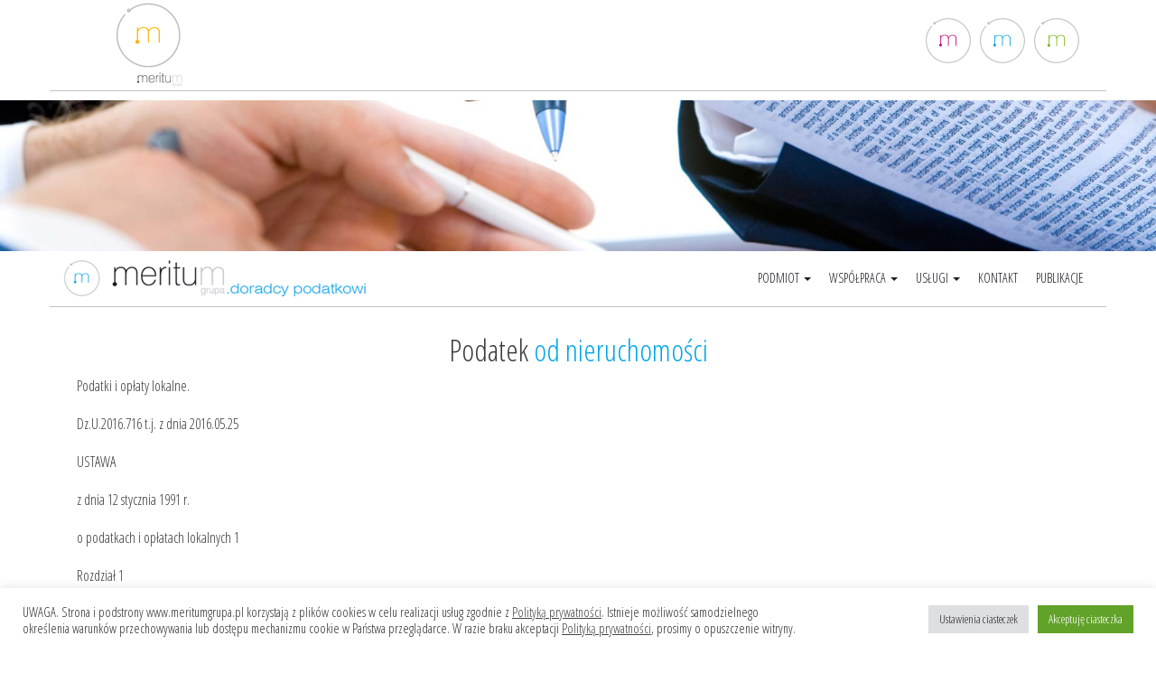

--- FILE ---
content_type: text/html; charset=UTF-8
request_url: https://meritumgrupa.pl/doradcy-podatkowi/ustawy/podatek-od-nieruchomosci/
body_size: 29718
content:
<!DOCTYPE html>
<html lang="pl-PL">
  <head>
    <title>Meritum Grupa |   Podatek od nieruchomości</title>
    <meta charset="UTF-8" />
    <meta http-equiv="X-UA-Compatible" content="IE=edge">
		<meta name="viewport" content="width=device-width, initial-scale=1.0">
		<link rel="pingback" href="https://meritumgrupa.pl/xmlrpc.php" />
    <title>Podatek od nieruchomości &#8211; Meritum Grupa</title>
<meta name='robots' content='max-image-preview:large' />
<link rel='dns-prefetch' href='//challenges.cloudflare.com' />
<link rel="alternate" type="application/rss+xml" title="Meritum Grupa &raquo; Kanał z wpisami" href="https://meritumgrupa.pl/feed/" />
<link rel="alternate" type="application/rss+xml" title="Meritum Grupa &raquo; Kanał z komentarzami" href="https://meritumgrupa.pl/comments/feed/" />
<link rel="alternate" title="oEmbed (JSON)" type="application/json+oembed" href="https://meritumgrupa.pl/wp-json/oembed/1.0/embed?url=https%3A%2F%2Fmeritumgrupa.pl%2Fdoradcy-podatkowi%2Fustawy%2Fpodatek-od-nieruchomosci%2F" />
<link rel="alternate" title="oEmbed (XML)" type="text/xml+oembed" href="https://meritumgrupa.pl/wp-json/oembed/1.0/embed?url=https%3A%2F%2Fmeritumgrupa.pl%2Fdoradcy-podatkowi%2Fustawy%2Fpodatek-od-nieruchomosci%2F&#038;format=xml" />
<style id='wp-img-auto-sizes-contain-inline-css' type='text/css'>
img:is([sizes=auto i],[sizes^="auto," i]){contain-intrinsic-size:3000px 1500px}
/*# sourceURL=wp-img-auto-sizes-contain-inline-css */
</style>
<link rel='stylesheet' id='bootstrap-style-css' href='https://meritumgrupa.pl/wp-content/themes/meritum/css/bootstrap.min.css?ver=6.9' type='text/css' media='all' />
<link rel='stylesheet' id='animate-style-css' href='https://meritumgrupa.pl/wp-content/themes/meritum/css/animate.css?ver=6.9' type='text/css' media='all' />
<link rel='stylesheet' id='main-style-css' href='https://meritumgrupa.pl/wp-content/themes/meritum/style.css?ver=6.9' type='text/css' media='all' />
<style id='wp-emoji-styles-inline-css' type='text/css'>

	img.wp-smiley, img.emoji {
		display: inline !important;
		border: none !important;
		box-shadow: none !important;
		height: 1em !important;
		width: 1em !important;
		margin: 0 0.07em !important;
		vertical-align: -0.1em !important;
		background: none !important;
		padding: 0 !important;
	}
/*# sourceURL=wp-emoji-styles-inline-css */
</style>
<style id='wp-block-library-inline-css' type='text/css'>
:root{--wp-block-synced-color:#7a00df;--wp-block-synced-color--rgb:122,0,223;--wp-bound-block-color:var(--wp-block-synced-color);--wp-editor-canvas-background:#ddd;--wp-admin-theme-color:#007cba;--wp-admin-theme-color--rgb:0,124,186;--wp-admin-theme-color-darker-10:#006ba1;--wp-admin-theme-color-darker-10--rgb:0,107,160.5;--wp-admin-theme-color-darker-20:#005a87;--wp-admin-theme-color-darker-20--rgb:0,90,135;--wp-admin-border-width-focus:2px}@media (min-resolution:192dpi){:root{--wp-admin-border-width-focus:1.5px}}.wp-element-button{cursor:pointer}:root .has-very-light-gray-background-color{background-color:#eee}:root .has-very-dark-gray-background-color{background-color:#313131}:root .has-very-light-gray-color{color:#eee}:root .has-very-dark-gray-color{color:#313131}:root .has-vivid-green-cyan-to-vivid-cyan-blue-gradient-background{background:linear-gradient(135deg,#00d084,#0693e3)}:root .has-purple-crush-gradient-background{background:linear-gradient(135deg,#34e2e4,#4721fb 50%,#ab1dfe)}:root .has-hazy-dawn-gradient-background{background:linear-gradient(135deg,#faaca8,#dad0ec)}:root .has-subdued-olive-gradient-background{background:linear-gradient(135deg,#fafae1,#67a671)}:root .has-atomic-cream-gradient-background{background:linear-gradient(135deg,#fdd79a,#004a59)}:root .has-nightshade-gradient-background{background:linear-gradient(135deg,#330968,#31cdcf)}:root .has-midnight-gradient-background{background:linear-gradient(135deg,#020381,#2874fc)}:root{--wp--preset--font-size--normal:16px;--wp--preset--font-size--huge:42px}.has-regular-font-size{font-size:1em}.has-larger-font-size{font-size:2.625em}.has-normal-font-size{font-size:var(--wp--preset--font-size--normal)}.has-huge-font-size{font-size:var(--wp--preset--font-size--huge)}.has-text-align-center{text-align:center}.has-text-align-left{text-align:left}.has-text-align-right{text-align:right}.has-fit-text{white-space:nowrap!important}#end-resizable-editor-section{display:none}.aligncenter{clear:both}.items-justified-left{justify-content:flex-start}.items-justified-center{justify-content:center}.items-justified-right{justify-content:flex-end}.items-justified-space-between{justify-content:space-between}.screen-reader-text{border:0;clip-path:inset(50%);height:1px;margin:-1px;overflow:hidden;padding:0;position:absolute;width:1px;word-wrap:normal!important}.screen-reader-text:focus{background-color:#ddd;clip-path:none;color:#444;display:block;font-size:1em;height:auto;left:5px;line-height:normal;padding:15px 23px 14px;text-decoration:none;top:5px;width:auto;z-index:100000}html :where(.has-border-color){border-style:solid}html :where([style*=border-top-color]){border-top-style:solid}html :where([style*=border-right-color]){border-right-style:solid}html :where([style*=border-bottom-color]){border-bottom-style:solid}html :where([style*=border-left-color]){border-left-style:solid}html :where([style*=border-width]){border-style:solid}html :where([style*=border-top-width]){border-top-style:solid}html :where([style*=border-right-width]){border-right-style:solid}html :where([style*=border-bottom-width]){border-bottom-style:solid}html :where([style*=border-left-width]){border-left-style:solid}html :where(img[class*=wp-image-]){height:auto;max-width:100%}:where(figure){margin:0 0 1em}html :where(.is-position-sticky){--wp-admin--admin-bar--position-offset:var(--wp-admin--admin-bar--height,0px)}@media screen and (max-width:600px){html :where(.is-position-sticky){--wp-admin--admin-bar--position-offset:0px}}

/*# sourceURL=wp-block-library-inline-css */
</style><style id='global-styles-inline-css' type='text/css'>
:root{--wp--preset--aspect-ratio--square: 1;--wp--preset--aspect-ratio--4-3: 4/3;--wp--preset--aspect-ratio--3-4: 3/4;--wp--preset--aspect-ratio--3-2: 3/2;--wp--preset--aspect-ratio--2-3: 2/3;--wp--preset--aspect-ratio--16-9: 16/9;--wp--preset--aspect-ratio--9-16: 9/16;--wp--preset--color--black: #000000;--wp--preset--color--cyan-bluish-gray: #abb8c3;--wp--preset--color--white: #ffffff;--wp--preset--color--pale-pink: #f78da7;--wp--preset--color--vivid-red: #cf2e2e;--wp--preset--color--luminous-vivid-orange: #ff6900;--wp--preset--color--luminous-vivid-amber: #fcb900;--wp--preset--color--light-green-cyan: #7bdcb5;--wp--preset--color--vivid-green-cyan: #00d084;--wp--preset--color--pale-cyan-blue: #8ed1fc;--wp--preset--color--vivid-cyan-blue: #0693e3;--wp--preset--color--vivid-purple: #9b51e0;--wp--preset--gradient--vivid-cyan-blue-to-vivid-purple: linear-gradient(135deg,rgb(6,147,227) 0%,rgb(155,81,224) 100%);--wp--preset--gradient--light-green-cyan-to-vivid-green-cyan: linear-gradient(135deg,rgb(122,220,180) 0%,rgb(0,208,130) 100%);--wp--preset--gradient--luminous-vivid-amber-to-luminous-vivid-orange: linear-gradient(135deg,rgb(252,185,0) 0%,rgb(255,105,0) 100%);--wp--preset--gradient--luminous-vivid-orange-to-vivid-red: linear-gradient(135deg,rgb(255,105,0) 0%,rgb(207,46,46) 100%);--wp--preset--gradient--very-light-gray-to-cyan-bluish-gray: linear-gradient(135deg,rgb(238,238,238) 0%,rgb(169,184,195) 100%);--wp--preset--gradient--cool-to-warm-spectrum: linear-gradient(135deg,rgb(74,234,220) 0%,rgb(151,120,209) 20%,rgb(207,42,186) 40%,rgb(238,44,130) 60%,rgb(251,105,98) 80%,rgb(254,248,76) 100%);--wp--preset--gradient--blush-light-purple: linear-gradient(135deg,rgb(255,206,236) 0%,rgb(152,150,240) 100%);--wp--preset--gradient--blush-bordeaux: linear-gradient(135deg,rgb(254,205,165) 0%,rgb(254,45,45) 50%,rgb(107,0,62) 100%);--wp--preset--gradient--luminous-dusk: linear-gradient(135deg,rgb(255,203,112) 0%,rgb(199,81,192) 50%,rgb(65,88,208) 100%);--wp--preset--gradient--pale-ocean: linear-gradient(135deg,rgb(255,245,203) 0%,rgb(182,227,212) 50%,rgb(51,167,181) 100%);--wp--preset--gradient--electric-grass: linear-gradient(135deg,rgb(202,248,128) 0%,rgb(113,206,126) 100%);--wp--preset--gradient--midnight: linear-gradient(135deg,rgb(2,3,129) 0%,rgb(40,116,252) 100%);--wp--preset--font-size--small: 13px;--wp--preset--font-size--medium: 20px;--wp--preset--font-size--large: 36px;--wp--preset--font-size--x-large: 42px;--wp--preset--spacing--20: 0.44rem;--wp--preset--spacing--30: 0.67rem;--wp--preset--spacing--40: 1rem;--wp--preset--spacing--50: 1.5rem;--wp--preset--spacing--60: 2.25rem;--wp--preset--spacing--70: 3.38rem;--wp--preset--spacing--80: 5.06rem;--wp--preset--shadow--natural: 6px 6px 9px rgba(0, 0, 0, 0.2);--wp--preset--shadow--deep: 12px 12px 50px rgba(0, 0, 0, 0.4);--wp--preset--shadow--sharp: 6px 6px 0px rgba(0, 0, 0, 0.2);--wp--preset--shadow--outlined: 6px 6px 0px -3px rgb(255, 255, 255), 6px 6px rgb(0, 0, 0);--wp--preset--shadow--crisp: 6px 6px 0px rgb(0, 0, 0);}:where(.is-layout-flex){gap: 0.5em;}:where(.is-layout-grid){gap: 0.5em;}body .is-layout-flex{display: flex;}.is-layout-flex{flex-wrap: wrap;align-items: center;}.is-layout-flex > :is(*, div){margin: 0;}body .is-layout-grid{display: grid;}.is-layout-grid > :is(*, div){margin: 0;}:where(.wp-block-columns.is-layout-flex){gap: 2em;}:where(.wp-block-columns.is-layout-grid){gap: 2em;}:where(.wp-block-post-template.is-layout-flex){gap: 1.25em;}:where(.wp-block-post-template.is-layout-grid){gap: 1.25em;}.has-black-color{color: var(--wp--preset--color--black) !important;}.has-cyan-bluish-gray-color{color: var(--wp--preset--color--cyan-bluish-gray) !important;}.has-white-color{color: var(--wp--preset--color--white) !important;}.has-pale-pink-color{color: var(--wp--preset--color--pale-pink) !important;}.has-vivid-red-color{color: var(--wp--preset--color--vivid-red) !important;}.has-luminous-vivid-orange-color{color: var(--wp--preset--color--luminous-vivid-orange) !important;}.has-luminous-vivid-amber-color{color: var(--wp--preset--color--luminous-vivid-amber) !important;}.has-light-green-cyan-color{color: var(--wp--preset--color--light-green-cyan) !important;}.has-vivid-green-cyan-color{color: var(--wp--preset--color--vivid-green-cyan) !important;}.has-pale-cyan-blue-color{color: var(--wp--preset--color--pale-cyan-blue) !important;}.has-vivid-cyan-blue-color{color: var(--wp--preset--color--vivid-cyan-blue) !important;}.has-vivid-purple-color{color: var(--wp--preset--color--vivid-purple) !important;}.has-black-background-color{background-color: var(--wp--preset--color--black) !important;}.has-cyan-bluish-gray-background-color{background-color: var(--wp--preset--color--cyan-bluish-gray) !important;}.has-white-background-color{background-color: var(--wp--preset--color--white) !important;}.has-pale-pink-background-color{background-color: var(--wp--preset--color--pale-pink) !important;}.has-vivid-red-background-color{background-color: var(--wp--preset--color--vivid-red) !important;}.has-luminous-vivid-orange-background-color{background-color: var(--wp--preset--color--luminous-vivid-orange) !important;}.has-luminous-vivid-amber-background-color{background-color: var(--wp--preset--color--luminous-vivid-amber) !important;}.has-light-green-cyan-background-color{background-color: var(--wp--preset--color--light-green-cyan) !important;}.has-vivid-green-cyan-background-color{background-color: var(--wp--preset--color--vivid-green-cyan) !important;}.has-pale-cyan-blue-background-color{background-color: var(--wp--preset--color--pale-cyan-blue) !important;}.has-vivid-cyan-blue-background-color{background-color: var(--wp--preset--color--vivid-cyan-blue) !important;}.has-vivid-purple-background-color{background-color: var(--wp--preset--color--vivid-purple) !important;}.has-black-border-color{border-color: var(--wp--preset--color--black) !important;}.has-cyan-bluish-gray-border-color{border-color: var(--wp--preset--color--cyan-bluish-gray) !important;}.has-white-border-color{border-color: var(--wp--preset--color--white) !important;}.has-pale-pink-border-color{border-color: var(--wp--preset--color--pale-pink) !important;}.has-vivid-red-border-color{border-color: var(--wp--preset--color--vivid-red) !important;}.has-luminous-vivid-orange-border-color{border-color: var(--wp--preset--color--luminous-vivid-orange) !important;}.has-luminous-vivid-amber-border-color{border-color: var(--wp--preset--color--luminous-vivid-amber) !important;}.has-light-green-cyan-border-color{border-color: var(--wp--preset--color--light-green-cyan) !important;}.has-vivid-green-cyan-border-color{border-color: var(--wp--preset--color--vivid-green-cyan) !important;}.has-pale-cyan-blue-border-color{border-color: var(--wp--preset--color--pale-cyan-blue) !important;}.has-vivid-cyan-blue-border-color{border-color: var(--wp--preset--color--vivid-cyan-blue) !important;}.has-vivid-purple-border-color{border-color: var(--wp--preset--color--vivid-purple) !important;}.has-vivid-cyan-blue-to-vivid-purple-gradient-background{background: var(--wp--preset--gradient--vivid-cyan-blue-to-vivid-purple) !important;}.has-light-green-cyan-to-vivid-green-cyan-gradient-background{background: var(--wp--preset--gradient--light-green-cyan-to-vivid-green-cyan) !important;}.has-luminous-vivid-amber-to-luminous-vivid-orange-gradient-background{background: var(--wp--preset--gradient--luminous-vivid-amber-to-luminous-vivid-orange) !important;}.has-luminous-vivid-orange-to-vivid-red-gradient-background{background: var(--wp--preset--gradient--luminous-vivid-orange-to-vivid-red) !important;}.has-very-light-gray-to-cyan-bluish-gray-gradient-background{background: var(--wp--preset--gradient--very-light-gray-to-cyan-bluish-gray) !important;}.has-cool-to-warm-spectrum-gradient-background{background: var(--wp--preset--gradient--cool-to-warm-spectrum) !important;}.has-blush-light-purple-gradient-background{background: var(--wp--preset--gradient--blush-light-purple) !important;}.has-blush-bordeaux-gradient-background{background: var(--wp--preset--gradient--blush-bordeaux) !important;}.has-luminous-dusk-gradient-background{background: var(--wp--preset--gradient--luminous-dusk) !important;}.has-pale-ocean-gradient-background{background: var(--wp--preset--gradient--pale-ocean) !important;}.has-electric-grass-gradient-background{background: var(--wp--preset--gradient--electric-grass) !important;}.has-midnight-gradient-background{background: var(--wp--preset--gradient--midnight) !important;}.has-small-font-size{font-size: var(--wp--preset--font-size--small) !important;}.has-medium-font-size{font-size: var(--wp--preset--font-size--medium) !important;}.has-large-font-size{font-size: var(--wp--preset--font-size--large) !important;}.has-x-large-font-size{font-size: var(--wp--preset--font-size--x-large) !important;}
/*# sourceURL=global-styles-inline-css */
</style>

<style id='classic-theme-styles-inline-css' type='text/css'>
/*! This file is auto-generated */
.wp-block-button__link{color:#fff;background-color:#32373c;border-radius:9999px;box-shadow:none;text-decoration:none;padding:calc(.667em + 2px) calc(1.333em + 2px);font-size:1.125em}.wp-block-file__button{background:#32373c;color:#fff;text-decoration:none}
/*# sourceURL=/wp-includes/css/classic-themes.min.css */
</style>
<link rel='stylesheet' id='contact-form-7-css' href='https://meritumgrupa.pl/wp-content/plugins/contact-form-7/includes/css/styles.css?ver=6.1.4' type='text/css' media='all' />
<link rel='stylesheet' id='cookie-law-info-css' href='https://meritumgrupa.pl/wp-content/plugins/cookie-law-info/legacy/public/css/cookie-law-info-public.css?ver=3.3.8' type='text/css' media='all' />
<link rel='stylesheet' id='cookie-law-info-gdpr-css' href='https://meritumgrupa.pl/wp-content/plugins/cookie-law-info/legacy/public/css/cookie-law-info-gdpr.css?ver=3.3.8' type='text/css' media='all' />
<link rel='stylesheet' id='foobox-free-min-css' href='https://meritumgrupa.pl/wp-content/plugins/foobox-image-lightbox/free/css/foobox.free.min.css?ver=2.7.35' type='text/css' media='all' />
<script type="text/javascript" src="https://meritumgrupa.pl/wp-includes/js/jquery/jquery.min.js?ver=3.7.1" id="jquery-core-js"></script>
<script type="text/javascript" src="https://meritumgrupa.pl/wp-includes/js/jquery/jquery-migrate.min.js?ver=3.4.1" id="jquery-migrate-js"></script>
<script type="text/javascript" id="cookie-law-info-js-extra">
/* <![CDATA[ */
var Cli_Data = {"nn_cookie_ids":[],"cookielist":[],"non_necessary_cookies":[],"ccpaEnabled":"","ccpaRegionBased":"","ccpaBarEnabled":"","strictlyEnabled":["necessary","obligatoire"],"ccpaType":"gdpr","js_blocking":"1","custom_integration":"","triggerDomRefresh":"","secure_cookies":""};
var cli_cookiebar_settings = {"animate_speed_hide":"500","animate_speed_show":"500","background":"#FFF","border":"#b1a6a6c2","border_on":"","button_1_button_colour":"#61a229","button_1_button_hover":"#4e8221","button_1_link_colour":"#fff","button_1_as_button":"1","button_1_new_win":"","button_2_button_colour":"#333","button_2_button_hover":"#292929","button_2_link_colour":"#444","button_2_as_button":"","button_2_hidebar":"","button_3_button_colour":"#dedfe0","button_3_button_hover":"#b2b2b3","button_3_link_colour":"#333333","button_3_as_button":"1","button_3_new_win":"","button_4_button_colour":"#dedfe0","button_4_button_hover":"#b2b2b3","button_4_link_colour":"#333333","button_4_as_button":"1","button_7_button_colour":"#61a229","button_7_button_hover":"#4e8221","button_7_link_colour":"#fff","button_7_as_button":"1","button_7_new_win":"","font_family":"inherit","header_fix":"","notify_animate_hide":"1","notify_animate_show":"","notify_div_id":"#cookie-law-info-bar","notify_position_horizontal":"right","notify_position_vertical":"bottom","scroll_close":"","scroll_close_reload":"","accept_close_reload":"","reject_close_reload":"","showagain_tab":"","showagain_background":"#fff","showagain_border":"#000","showagain_div_id":"#cookie-law-info-again","showagain_x_position":"100px","text":"#333333","show_once_yn":"","show_once":"10000","logging_on":"","as_popup":"","popup_overlay":"1","bar_heading_text":"","cookie_bar_as":"banner","popup_showagain_position":"bottom-right","widget_position":"left"};
var log_object = {"ajax_url":"https://meritumgrupa.pl/wp-admin/admin-ajax.php"};
//# sourceURL=cookie-law-info-js-extra
/* ]]> */
</script>
<script type="text/javascript" src="https://meritumgrupa.pl/wp-content/plugins/cookie-law-info/legacy/public/js/cookie-law-info-public.js?ver=3.3.8" id="cookie-law-info-js"></script>
<script type="text/javascript" id="foobox-free-min-js-before">
/* <![CDATA[ */
/* Run FooBox FREE (v2.7.35) */
var FOOBOX = window.FOOBOX = {
	ready: true,
	disableOthers: false,
	o: {wordpress: { enabled: true }, countMessage:'image %index of %total', captions: { dataTitle: ["captionTitle","title"], dataDesc: ["captionDesc","description"] }, rel: '', excludes:'.fbx-link,.nofoobox,.nolightbox,a[href*="pinterest.com/pin/create/button/"]', affiliate : { enabled: false }},
	selectors: [
		".foogallery-container.foogallery-lightbox-foobox", ".foogallery-container.foogallery-lightbox-foobox-free", ".gallery", ".wp-block-gallery", ".wp-caption", ".wp-block-image", "a:has(img[class*=wp-image-])", ".foobox"
	],
	pre: function( $ ){
		// Custom JavaScript (Pre)
		
	},
	post: function( $ ){
		// Custom JavaScript (Post)
		
		// Custom Captions Code
		
	},
	custom: function( $ ){
		// Custom Extra JS
		
	}
};
//# sourceURL=foobox-free-min-js-before
/* ]]> */
</script>
<script type="text/javascript" src="https://meritumgrupa.pl/wp-content/plugins/foobox-image-lightbox/free/js/foobox.free.min.js?ver=2.7.35" id="foobox-free-min-js"></script>
<link rel="https://api.w.org/" href="https://meritumgrupa.pl/wp-json/" /><link rel="alternate" title="JSON" type="application/json" href="https://meritumgrupa.pl/wp-json/wp/v2/pages/490" /><link rel="EditURI" type="application/rsd+xml" title="RSD" href="https://meritumgrupa.pl/xmlrpc.php?rsd" />
<meta name="generator" content="WordPress 6.9" />
<link rel="canonical" href="https://meritumgrupa.pl/doradcy-podatkowi/ustawy/podatek-od-nieruchomosci/" />
<link rel='shortlink' href='https://meritumgrupa.pl/?p=490' />
    <link href="https://fonts.googleapis.com/css?family=Oswald:300,400,600&amp;subset=latin-ext" rel="stylesheet">
    <link rel="preconnect" href="https://fonts.googleapis.com">
    <link rel="preconnect" href="https://fonts.gstatic.com" crossorigin>
    <link href="https://fonts.googleapis.com/css2?family=Open+Sans+Condensed:wght@300&display=swap&amp;subset=latin-ext" rel="stylesheet">

	<link rel='stylesheet' id='cookie-law-info-table-css' href='https://meritumgrupa.pl/wp-content/plugins/cookie-law-info/legacy/public/css/cookie-law-info-table.css?ver=3.3.8' type='text/css' media='all' />
</head>

  <body data-rsssl=1 class="wp-singular page-template page-template-page-doradcy-podatkowi page-template-page-doradcy-podatkowi-php page page-id-490 page-child parent-pageid-262 wp-theme-meritum">
  <div id="logo_navi">
    <div class="container"   style="border-bottom: solid 1px #c1c1c1; padding-bottom: 0px; margin-bottom: 10px;">
            <div class=" col-md-2 col-sm-12 col-xs-12 text-center">
            <a class="" href="https://meritumgrupa.pl"><img class="img-responsive center-block" src="https://meritumgrupa.pl/wp-content/themes/meritum/images/logo_grupa.png" alt=""></a>
            </div>
            <div class="col-md-6 col-sm-6 hidden-xs pull-right">
              <ul class="logo_menu text-right pull-right">
                <li class="text-right"><a href="https://meritumgrupa.pl/biegli-rewidenci/podmiot/informacje/"><img class="img-responsive" src="https://meritumgrupa.pl/wp-content/themes/meritum/images/m_rewidenci.gif" alt=""></a></li>
                <li class="text-right"><a href="https://meritumgrupa.pl/doradcy-podatkowi/podmiot/informacje/"><img class="img-responsive" src="https://meritumgrupa.pl/wp-content/themes/meritum/images/m_doradcy.gif" alt=""></a></li>
                <li class="text-right"><a href="https://meritumgrupa.pl/ksiegowi/podmiot/"><img class="img-responsive" src="https://meritumgrupa.pl/wp-content/themes/meritum/images/m_ksiegowi.gif" alt=""></a></li>
              </ul>
            </div>
</div> 
</div>




    <div class="image_header">
      <img src="https://meritumgrupa.pl/wp-content/uploads/2021/08/AktywnaKsiegowa-Swarzedz-07-1920x250.jpg" class="img-responsive spacer_top wp-post-image" alt="" decoding="async" fetchpriority="high" />         </div>
<div id="main_navi dora">
<div class="container"   style="border-bottom: solid 1px #c1c1c1; padding-bottom: 0px; margin-bottom: 10px;">
<nav class="navbar navbar-page" role="navigation">
      <div class="navbar-header">
        <button type="button" class="navbar-toggle collapsed dora" data-toggle="collapse" data-target=".navbar-collapse">
          <span class="icon-bar"></span>
          <span class="icon-bar"></span>
          <span class="icon-bar"></span>
        </button>
      <a class="navbar-brand" href="https://meritumgrupa.pl/doradcy-podatkowi/podmiot/informacje"><img class="img-responsive" src="https://meritumgrupa.pl/wp-content/themes/meritum/images/logo_doradcy_small.png" alt=""></a>
      </div>
      <div class="collapse navbar-collapse">
       <ul id="menu-doradcy_main_menu_pl" class="doradcy_menu nav navbar-nav navbar-right"><li id="menu-item-281" class="menu-item menu-item-type-post_type menu-item-object-page menu-item-has-children dropdown menu-item-281"><a href="https://meritumgrupa.pl/doradcy-podatkowi/podmiot/" class="dropdown-toggle" data-toggle="dropdown">Podmiot <b class="caret"></b></a>
<ul class="dropdown-menu">
	<li id="menu-item-282" class="menu-item menu-item-type-post_type menu-item-object-page menu-item-282"><a href="https://meritumgrupa.pl/doradcy-podatkowi/podmiot/informacje/">Informacje</a></li>
	<li id="menu-item-284" class="menu-item menu-item-type-post_type menu-item-object-page menu-item-284"><a href="https://meritumgrupa.pl/doradcy-podatkowi/podmiot/zespol/">Zespół</a></li>
</ul>
</li>
<li id="menu-item-292" class="menu-item menu-item-type-post_type menu-item-object-page menu-item-has-children dropdown menu-item-292"><a href="https://meritumgrupa.pl/doradcy-podatkowi/wspolpraca/" class="dropdown-toggle" data-toggle="dropdown">Współpraca <b class="caret"></b></a>
<ul class="dropdown-menu">
	<li id="menu-item-293" class="menu-item menu-item-type-post_type menu-item-object-page menu-item-293"><a href="https://meritumgrupa.pl/doradcy-podatkowi/wspolpraca/identyfikacja-problemu/">Identyfikacja <span>problemu</span></a></li>
	<li id="menu-item-295" class="menu-item menu-item-type-post_type menu-item-object-page menu-item-295"><a href="https://meritumgrupa.pl/doradcy-podatkowi/wspolpraca/procedura-wspolpracy/">Procedura <span>współpracy</span></a></li>
	<li id="menu-item-294" class="menu-item menu-item-type-post_type menu-item-object-page menu-item-294"><a href="https://meritumgrupa.pl/doradcy-podatkowi/wspolpraca/obsluga/">Obsługa</a></li>
</ul>
</li>
<li id="menu-item-287" class="menu-item menu-item-type-post_type menu-item-object-page menu-item-has-children dropdown menu-item-287"><a href="https://meritumgrupa.pl/doradcy-podatkowi/uslugi/" class="dropdown-toggle" data-toggle="dropdown">Usługi <b class="caret"></b></a>
<ul class="dropdown-menu">
	<li id="menu-item-290" class="menu-item menu-item-type-post_type menu-item-object-page menu-item-290"><a href="https://meritumgrupa.pl/doradcy-podatkowi/uslugi/prawo-podatkowe/">Prawo <span>podatkowe</span></a></li>
	<li id="menu-item-289" class="menu-item menu-item-type-post_type menu-item-object-page menu-item-289"><a href="https://meritumgrupa.pl/doradcy-podatkowi/uslugi/ceny-transferowe/">Ceny <span>transferowe</span></a></li>
	<li id="menu-item-288" class="menu-item menu-item-type-post_type menu-item-object-page menu-item-288"><a href="https://meritumgrupa.pl/doradcy-podatkowi/uslugi/analizy-ekonomiczne/">Analizy <span>ekonomiczne</span></a></li>
</ul>
</li>
<li id="menu-item-280" class="menu-item menu-item-type-post_type menu-item-object-page menu-item-280"><a href="https://meritumgrupa.pl/doradcy-podatkowi/kontakt/">Kontakt</a></li>
<li id="menu-item-285" class="menu-item menu-item-type-post_type menu-item-object-page menu-item-285"><a href="https://meritumgrupa.pl/doradcy-podatkowi/publikacje/">Publikacje</a></li>
</ul>      </div>
    </nav>
</div> 
</div>

<div class="container">

  <div class="pagecontent do col-md-12 col-sm-12 col-xs-12">

<h2 class="light text-center">Podatek <span>od nieruchomości</span></h2>

                                <p>Podatki i opłaty lokalne.</p>
<p>Dz.U.2016.716 t.j. z dnia 2016.05.25</p>
<p>USTAWA</p>
<p>z dnia 12 stycznia 1991 r.</p>
<p>o podatkach i opłatach lokalnych 1</p>
<p>Rozdział  1</p>
<p>Przepisy ogólne</p>
<p>Art.  1. [Zakres regulacji]</p>
<p>Ustawa normuje:</p>
<p>1)  podatek od nieruchomości;</p>
<p>2)  podatek od środków transportowych;</p>
<p>3)  (uchylony);</p>
<p>4)  opłatę targową;</p>
<p>5)  opłatę miejscową;</p>
<p>5a)  opłatę uzdrowiskową;</p>
<p>5b)  opłatę reklamową;</p>
<p>6)  (uchylony);</p>
<p>7)  opłatę od posiadania psów.</p>
<p>Art.  1a. [Definicje legalne]</p>
<p>1. Użyte w ustawie określenia oznaczają:</p>
<p>1)  budynek &#8211; obiekt budowlany w rozumieniu przepisów prawa budowlanego, który jest trwale związany z gruntem, wydzielony z przestrzeni za pomocą przegród budowlanych oraz posiada fundamenty i dach;</p>
<p>2)  budowla &#8211; obiekt budowlany w rozumieniu przepisów prawa budowlanego niebędący budynkiem lub obiektem małej architektury, a także urządzenie budowlane w rozumieniu przepisów prawa budowlanego związane z obiektem budowlanym, które zapewnia możliwość użytkowania obiektu zgodnie z jego przeznaczeniem;</p>
<p>3)  grunty, budynki i budowle związane z prowadzeniem działalności gospodarczej &#8211; grunty, budynki i budowle będące w posiadaniu przedsiębiorcy lub innego podmiotu prowadzącego działalność gospodarczą, z zastrzeżeniem ust. 2a;</p>
<p>3a)  reklama, tablica reklamowa, urządzenie reklamowe, szyld &#8211; odpowiednio reklamę, tablicę reklamową, urządzenie reklamowe, szyld w rozumieniu przepisów ustawy z dnia 27 marca 2003 r. o planowaniu i zagospodarowaniu przestrzennym (Dz. U. z 2015 r. poz. 199, z późn. zm.);</p>
<p>4)  działalność gospodarcza &#8211; działalność, o której mowa w ustawie z dnia 2 lipca 2004 r. o swobodzie działalności gospodarczej (Dz. U. z 2015 r. poz. 584, z późn. zm.), z zastrzeżeniem ust. 2;</p>
<p>5)  powierzchnia użytkowa budynku lub jego części &#8211; powierzchnię mierzoną po wewnętrznej długości ścian na wszystkich kondygnacjach, z wyjątkiem powierzchni klatek schodowych oraz szybów dźwigowych; za kondygnację uważa się również garaże podziemne, piwnice, sutereny i poddasza użytkowe;</p>
<p>6)  działalność rolnicza &#8211; produkcję roślinną i zwierzęcą, w tym również produkcję materiału siewnego, szkółkarskiego, hodowlanego oraz reprodukcyjnego, produkcję warzywniczą, roślin ozdobnych, grzybów uprawnych, sadownictwo, hodowlę i produkcję materiału zarodowego zwierząt, ptactwa i owadów użytkowych, produkcję zwierzęcą typu przemysłowego fermowego oraz chów i hodowlę ryb;</p>
<p>7)  działalność leśna &#8211; działalność właścicieli, posiadaczy lub zarządców lasów w zakresie urządzania, ochrony i zagospodarowania lasu, utrzymywania i powiększania zasobów i upraw leśnych, gospodarowania zwierzyną, pozyskiwania &#8211; z wyjątkiem skupu &#8211; drewna, żywicy, choinek, karpiny, kory, igliwia, zwierzyny oraz płodów runa leśnego, a także sprzedaż tych produktów w stanie nieprzerobionym.</p>
<p>2. Za działalność gospodarczą w rozumieniu ustawy nie uważa się:</p>
<p>1)  działalności rolniczej lub leśnej;</p>
<p>2)  wynajmu turystom pokoi gościnnych w budynkach mieszkalnych znajdujących się na obszarach wiejskich przez osoby ze stałym miejscem pobytu w gminie położonej na tym terenie, jeżeli liczba pokoi przeznaczonych do wynajęcia nie przekracza 5;</p>
<p>3)  działalności, o której mowa w art. 3 pkt 4 ustawy z dnia 2 lipca 2004 r. o swobodzie działalności gospodarczej.</p>
<p>2a. Do gruntów, budynków i budowli związanych z prowadzeniem działalności gospodarczej nie zalicza się:</p>
<p>1)  budynków mieszkalnych oraz gruntów związanych z tymi budynkami;</p>
<p>2)  gruntów, o których mowa w art. 5 ust. 1 pkt 1 lit. b i d;</p>
<p>3)  budynków, budowli lub ich części, w odniesieniu do których została wydana decyzja ostateczna organu nadzoru budowlanego, o której mowa w art. 67 ust. 1 ustawy z dnia 7 lipca 1994 r. &#8211; Prawo budowlane (Dz. U. z 2016 r. poz. 290), lub decyzja ostateczna organu nadzoru górniczego, na podstawie której trwale wyłączono budynek, budowlę lub ich części z użytkowania.</p>
<p>3. Przez użyte w ustawie określenia:</p>
<p>1)  użytki rolne,</p>
<p>2)  lasy,</p>
<p>3)  nieużytki,</p>
<p>4)  użytki ekologiczne,</p>
<p>5)  grunty zadrzewione i zakrzewione,</p>
<p>6)  (uchylony),</p>
<p>7)  grunty pod wodami powierzchniowymi stojącymi oraz grunty pod wodami powierzchniowymi płynącymi,</p>
<p>8)  grunty pod morskimi wodami wewnętrznymi</p>
<p>&#8211; rozumie się grunty sklasyfikowane w ten sposób w ewidencji gruntów i budynków.</p>
<p>Art.  1b. [Zwolnienia podatkowe: kościoły i związki wyznaniowe oraz specjalne strefy ekonomiczne]</p>
<p>1. Ulgi i zwolnienia podatkowe w zakresie podatków i opłat lokalnych przyznane kościołom i związkom wyznaniowym regulują odrębne ustawy.</p>
<p>2. Zwolnienia z podatku od nieruchomości przyznane z tytułu prowadzenia działalności gospodarczej na terenie specjalnych stref ekonomicznych regulują przepisy ustawy z dnia 2 października 2003 r. o zmianie ustawy o specjalnych strefach ekonomicznych i niektórych ustaw (Dz. U. poz. 1840, z późn. zm.).</p>
<p>3. Zwolnienie z podatku od nieruchomości gruntów i budynków wchodzących w skład nieruchomości przeznaczonych na budowę dróg publicznych, nabytych odpowiednio na własność lub w trwały zarząd:</p>
<p>1)  Skarbu Państwa oraz przekazanych Generalnej Dyrekcji Dróg Krajowych i Autostrad,</p>
<p>2)  właściwych jednostek samorządu terytorialnego</p>
<p>&#8211; regulują przepisy ustawy z dnia 10 kwietnia 2003 r. o szczególnych zasadach przygotowania i realizacji inwestycji w zakresie dróg publicznych (Dz. U. z 2015 r. poz. 2031).</p>
<p>Art.  1c. [Właściwość organów podatkowych]</p>
<p>Organem podatkowym właściwym w sprawach podatków i opłat unormowanych w niniejszej ustawie jest wójt (burmistrz, prezydent miasta).</p>
<p>Rozdział  2</p>
<p>Podatek od nieruchomości</p>
<p>Art.  2. [Przedmiot podatku od nieruchomości]</p>
<p>1. Opodatkowaniu podatkiem od nieruchomości podlegają następujące nieruchomości lub obiekty budowlane:</p>
<p>1)  grunty;</p>
<p>2)  budynki lub ich części;</p>
<p>3)  budowle lub ich części związane z prowadzeniem działalności gospodarczej.</p>
<p>2. Opodatkowaniu podatkiem od nieruchomości nie podlegają użytki rolne lub lasy, z wyjątkiem zajętych na prowadzenie działalności gospodarczej.</p>
<p>3. Opodatkowaniu podatkiem od nieruchomości nie podlegają również:</p>
<p>1)  pod warunkiem wzajemności &#8211; nieruchomości będące własnością państw obcych lub organizacji międzynarodowych albo przekazane im w użytkowanie wieczyste, przeznaczone na siedziby przedstawicielstw dyplomatycznych, urzędów konsularnych i innych misji korzystających z przywilejów i immunitetów na mocy ustaw, umów lub zwyczajów międzynarodowych;</p>
<p>2)  grunty pod wodami powierzchniowymi płynącymi, z wyjątkiem gruntów pod wodami jezior lub zbiorników sztucznych;</p>
<p>2a)  grunty pod morskimi wodami wewnętrznymi;</p>
<p>3)  nieruchomości lub ich części zajęte na potrzeby organów jednostek samorządu terytorialnego, w tym urzędów gmin, starostw powiatowych, urzędów związków metropolitalnych i urzędów marszałkowskich;</p>
<p>4)  grunty zajęte pod pasy drogowe dróg publicznych w rozumieniu przepisów o drogach publicznych oraz zlokalizowane w nich budowle &#8211; z wyjątkiem związanych z prowadzeniem działalności gospodarczej innej niż eksploatacja autostrad płatnych.</p>
<p>Art.  3. [Podatnicy podatku od nieruchomości]</p>
<p>1. Podatnikami podatku od nieruchomości są osoby fizyczne, osoby prawne, jednostki organizacyjne, w tym spółki nieposiadające osobowości prawnej, będące:</p>
<p>1)  właścicielami nieruchomości lub obiektów budowlanych, z zastrzeżeniem ust. 3;</p>
<p>2)  posiadaczami samoistnymi nieruchomości lub obiektów budowlanych;</p>
<p>3)  użytkownikami wieczystymi gruntów;</p>
<p>4)  posiadaczami nieruchomości lub ich części albo obiektów budowlanych lub ich części, stanowiących własność Skarbu Państwa lub jednostki samorządu terytorialnego, jeżeli posiadanie:</p>
<p>a)  wynika z umowy zawartej z właścicielem, Agencją Nieruchomości Rolnychlub z innego tytułu prawnego, z wyjątkiem posiadania przez osoby fizyczne lokali mieszkalnych niestanowiących odrębnych nieruchomości,</p>
<p>b)  jest bez tytułu prawnego, z zastrzeżeniem ust. 2.</p>
<p>2. Obowiązek podatkowy dotyczący przedmiotów opodatkowania wchodzących w skład Zasobu Własności Rolnej Skarbu Państwa lub będących w zarządzie Państwowego Gospodarstwa Leśnego Lasy Państwowe &#8211; ciąży odpowiednio na jednostkach organizacyjnych Agencji Nieruchomości Rolnych i jednostkach organizacyjnych Lasów Państwowych, faktycznie władających nieruchomościami lub obiektami budowlanymi.</p>
<p>3. Jeżeli przedmiot opodatkowania znajduje się w posiadaniu samoistnym, obowiązek podatkowy w zakresie podatku od nieruchomości ciąży na posiadaczu samoistnym.</p>
<p>4. Jeżeli nieruchomość lub obiekt budowlany stanowi współwłasność lub znajduje się w posiadaniu dwóch lub więcej podmiotów, to stanowi odrębny przedmiot opodatkowania, a obowiązek podatkowy od nieruchomości lub obiektu budowlanego ciąży solidarnie na wszystkich współwłaścicielach lub posiadaczach, z zastrzeżeniem ust. 4a i 5.</p>
<p>4a. Zasady odpowiedzialności solidarnej za zobowiązanie podatkowe, o której mowa w ust. 4, nie stosuje się przy współwłasności w częściach ułamkowych lokalu użytkowego &#8211; garażu wielostanowiskowego w budynku mieszkalnym wraz z gruntem stanowiących odrębny przedmiot własności. W takiej sytuacji obowiązek podatkowy ciąży na współwłaścicielach w zakresie odpowiadającym ich udziałowi w prawie własności. Przepisu art. 6 ust. 11 nie stosuje się.</p>
<p>5. Jeżeli wyodrębniono własność lokali, obowiązek podatkowy w zakresie podatku od nieruchomości od gruntu oraz od części budynku stanowiących nieruchomość wspólną w rozumieniu art. 3 ustawy z dnia 24 czerwca 1994 r. o własności lokali (Dz. U. z 2015 r. poz. 1892) ciąży na właścicielach w zakresie odpowiadającym ich udziałowi w nieruchomości wspólnej.</p>
<p>Art.  4. [Podstawa opodatkowania]</p>
<p>1. Podstawę opodatkowania stanowi:</p>
<p>1)  dla gruntów &#8211; powierzchnia;</p>
<p>2)  dla budynków lub ich części &#8211; powierzchnia użytkowa;</p>
<p>3)  dla budowli lub ich części związanych z prowadzeniem działalności gospodarczej, z zastrzeżeniem ust. 4-6 &#8211; wartość, o której mowa w przepisach o podatkach dochodowych, ustalona na dzień 1 stycznia roku podatkowego, stanowiąca podstawę obliczania amortyzacji w tym roku, niepomniejszona o odpisy amortyzacyjne, a w przypadku budowli całkowicie zamortyzowanych &#8211; ich wartość z dnia 1 stycznia roku, w którym dokonano ostatniego odpisu amortyzacyjnego.</p>
<p>2. Powierzchnię pomieszczeń lub ich części oraz część kondygnacji o wysokości w świetle od 1,40 m do 2,20 m zalicza się do powierzchni użytkowej budynku w 50%, a jeżeli wysokość jest mniejsza niż 1,40 m, powierzchnię tę pomija się.</p>
<p>3. Jeżeli obowiązek podatkowy w zakresie podatku od nieruchomości od budowli, o których mowa w ust. 1 pkt 3, powstał w ciągu roku podatkowego &#8211; podstawą opodatkowania jest wartość stanowiąca podstawę obliczania amortyzacji na dzień powstania obowiązku podatkowego.</p>
<p>4. Jeżeli budowla, o której mowa w ust. 1 pkt 3, jest przedmiotem umowy leasingu i odpisów amortyzacyjnych dokonuje korzystający, w przypadku jej przejęcia przez właściciela, do celów określenia podstawy opodatkowania przyjmuje się wartość początkową przed zawarciem pierwszej umowy leasingu, zaktualizowaną i powiększoną o dokonane ulepszenia oraz niepomniejszona o spłatę wartości początkowej.</p>
<p>5. Jeżeli od budowli lub ich części, o których mowa w ust. 1 pkt 3, nie dokonuje się odpisów amortyzacyjnych &#8211; podstawę opodatkowania stanowi ich wartość rynkowa, określona przez podatnika na dzień powstania obowiązku podatkowego.</p>
<p>6. Jeżeli budowle lub ich części, o których mowa w ust. 5, zostały ulepszone lub zgodnie z przepisami o podatkach dochodowych nastąpiła aktualizacja wyceny środków trwałych &#8211; podstawę opodatkowania stanowi ich wartość rynkowa ustalona na dzień 1 stycznia roku podatkowego następującego po roku, w którym dokonano ulepszenia lub aktualizacji wyceny środków trwałych.</p>
<p>7. Jeżeli podatnik nie określił wartości budowli, o których mowa w ust. 1 pkt 3 oraz w ust. 5, lub podał wartość nieodpowiadającą wartości rynkowej, organ podatkowy powoła biegłego, z zastrzeżeniem ust. 8, który ustali tę wartość. W przypadku gdy podatnik nie określił wartości budowli, o których mowa w ust. 1 pkt 3 oraz w ust. 5, lub wartość ustalona przez biegłego jest wyższa co najmniej o 33% od wartości określonej przez podatnika, koszty ustalenia wartości przez biegłego ponosi podatnik.</p>
<p>8. Organ podatkowy powołuje biegłego spośród rzeczoznawców majątkowych, o których mowa w ustawie z dnia 21 sierpnia 1997 r. o gospodarce nieruchomościami (Dz. U. z 2015 r. poz. 1774 i 1777 oraz z 2016 r. poz. 65).</p>
<p>9. Wartość części budowli położonych w danej gminie, w przypadku budowli usytuowanych na obszarze dwóch lub więcej gmin, określa się proporcjonalnie do długości odcinka budowli położonego na terenie danej gminy.</p>
<p>Art.  5. [Wysokość stawek podatku od nieruchomości]</p>
<p>1. Rada gminy, w drodze uchwały, określa wysokość stawek podatku od nieruchomości, z tym że stawki nie mogą przekroczyć rocznie:</p>
<p>1)  od gruntów:</p>
<p>a)  związanych z prowadzeniem działalności gospodarczej, bez względu na sposób zakwalifikowania w ewidencji gruntów i budynków &#8211; 0,62 zł 2  od 1 m2 powierzchni,</p>
<p>b)  pod wodami powierzchniowymi stojącymi lub wodami powierzchniowymi płynącymi jezior i zbiorników sztucznych &#8211; 4,58 zł 3  od 1 ha powierzchni,</p>
<p>c)  pozostałych, w tym zajętych na prowadzenie odpłatnej statutowej działalności pożytku publicznego przez organizacje pożytku publicznego &#8211; 0,30 zł 4  od 1 m2 powierzchni,</p>
<p>d)  niezabudowanych objętych obszarem rewitalizacji, o którym mowa w ustawie z dnia 9 października 2015 r. o rewitalizacji (Dz. U. poz. 1777), i położonych na terenach, dla których miejscowy plan zagospodarowania przestrzennego przewiduje przeznaczenie pod zabudowę mieszkaniową, usługową albo zabudowę o przeznaczeniu mieszanym obejmującym wyłącznie te rodzaje zabudowy, jeżeli od dnia wejścia w życie tego planu w odniesieniu do tych gruntów upłynął okres 4 lat, a w tym czasie nie zakończono budowy zgodnie z przepisami prawa budowlanego &#8211; 3 zł 5  od 1 m2 powierzchni;</p>
<p>2)  od budynków lub ich części:</p>
<p>a)  mieszkalnych &#8211; 0,51 zł 6  od 1 m2 powierzchni użytkowej,</p>
<p>b)  związanych z prowadzeniem działalności gospodarczej oraz od budynków mieszkalnych lub ich części zajętych na prowadzenie działalności gospodarczej &#8211; 17,31 zł 7  od 1 m2 powierzchni użytkowej,</p>
<p>c)  zajętych na prowadzenie działalności gospodarczej w zakresie obrotu kwalifikowanym materiałem siewnym &#8211; 8,06 zł 8  od 1 m2 powierzchni użytkowej,</p>
<p>d)  związanych z udzielaniem świadczeń zdrowotnych w rozumieniu przepisów o działalności leczniczej, zajętych przez podmioty udzielające tych świadczeń &#8211; 4,27 zł 9  od 1 m2 powierzchni użytkowej,</p>
<p>e)  pozostałych, w tym zajętych na prowadzenie odpłatnej statutowej działalności pożytku publicznego przez organizacje pożytku publicznego &#8211; 5,78 zł 10  od 1 m2 powierzchni użytkowej;</p>
<p>3)  od budowli &#8211; 2% ich wartości określonej na podstawie art. 4 ust. 1 pkt 3 i ust. 3-7.</p>
<p>2. Przy określaniu wysokości stawek, o których mowa w ust. 1 pkt 1, rada gminy może różnicować ich wysokość dla poszczególnych rodzajów przedmiotów opodatkowania, uwzględniając w szczególności lokalizację, rodzaj prowadzonej działalności, rodzaj zabudowy, przeznaczenie i sposób wykorzystywania gruntu.</p>
<p>3. Przy określaniu wysokości stawek, o których mowa w ust. 1 pkt 2, rada gminy może różnicować ich wysokość dla poszczególnych rodzajów przedmiotów opodatkowania, uwzględniając w szczególności lokalizację, sposób wykorzystywania, rodzaj zabudowy, stan techniczny oraz wiek budynków.</p>
<p>4. Przy określaniu wysokości stawek, o których mowa w ust. 1 pkt 2 lit. b-e oraz w ust. 1 pkt 3, rada gminy może różnicować wysokość stawek dla poszczególnych rodzajów przedmiotów opodatkowania, uwzględniając w szczególności rodzaj prowadzonej działalności.</p>
<p>Art.  6. [Powstanie obowiązku podatkowego]</p>
<p>1. Obowiązek podatkowy powstaje od pierwszego dnia miesiąca następującego po miesiącu, w którym powstały okoliczności uzasadniające powstanie tego obowiązku.</p>
<p>2. Jeżeli okolicznością, od której jest uzależniony obowiązek podatkowy, jest istnienie budowli albo budynku lub ich części, obowiązek podatkowy powstaje z dniem 1 stycznia roku następującego po roku, w którym budowa została zakończona albo w którym rozpoczęto użytkowanie budowli albo budynku lub ich części przed ich ostatecznym wykończeniem.</p>
<p>3. Jeżeli w trakcie roku podatkowego zaistniało zdarzenie mające wpływ na wysokość opodatkowania w tym roku, a w szczególności zmiana sposobu wykorzystywania przedmiotu opodatkowania lub jego części, podatek ulega obniżeniu lub podwyższeniu, poczynając od pierwszego dnia miesiąca następującego po miesiącu, w którym nastąpiło to zdarzenie.</p>
<p>4. Obowiązek podatkowy wygasa z upływem miesiąca, w którym ustały okoliczności uzasadniające ten obowiązek.</p>
<p>5. Jeżeli obowiązek podatkowy powstał lub wygasł w ciągu roku, podatek za ten rok ustala się proporcjonalnie do liczby miesięcy, w których istniał obowiązek.</p>
<p>6. Osoby fizyczne, z zastrzeżeniem ust. 11, są obowiązane złożyć właściwemu organowi podatkowemu informację o nieruchomościach i obiektach budowlanych, sporządzoną na formularzu według ustalonego wzoru, w terminie 14 dni od dnia wystąpienia okoliczności uzasadniających powstanie albo wygaśnięcie obowiązku podatkowego w zakresie podatku od nieruchomości lub od dnia zaistnienia zdarzenia, o którym mowa w ust. 3.</p>
<p>7. Podatek od nieruchomości na rok podatkowy od osób fizycznych, z zastrzeżeniem ust. 11, ustala w drodze decyzji organ podatkowy właściwy ze względu na miejsce położenia przedmiotów opodatkowania. Podatek jest płatny w ratach proporcjonalnych do czasu trwania obowiązku podatkowego, w terminach: do dnia 15 marca, 15 maja, 15 września i 15 listopada roku podatkowego.</p>
<p>8. Jeżeli w ciągu roku podatkowego nastąpiło wygaśnięcie obowiązku podatkowego w zakresie podatku od nieruchomości lub zaistniało zdarzenie, o którym mowa w ust. 3, organ podatkowy dokonuje zmiany decyzji, którą ustalono ten podatek.</p>
<p>8a. Nie wszczyna się postępowania, a postępowanie wszczęte umarza, jeżeli wysokość zobowiązania podatkowego na dany rok podatkowy nie przekraczałaby, określonych na dzień 1 stycznia roku podatkowego, najniższych kosztów doręczenia w obrocie krajowym przesyłki poleconej za potwierdzeniem odbioru przez operatora wyznaczonego w rozumieniu ustawy z dnia 23 listopada 2012 r. &#8211; Prawo pocztowe (Dz. U. poz. 1529 oraz z 2015 r. poz. 1830). W takim przypadku decyzję umarzającą postępowanie pozostawia się w aktach sprawy, a organ jest nią związany od chwili wydania. Do zmiany decyzji umarzającej postępowanie przepis art. 254 ustawy z dnia 29 sierpnia 1997 r. &#8211; Ordynacja podatkowa (Dz. U. z 2015 r. poz. 613, z późn. zm.) stosuje się odpowiednio.</p>
<p>9. Osoby prawne, jednostki organizacyjne oraz spółki niemające osobowości prawnej, jednostki organizacyjne Agencji Nieruchomości Rolnych, a także jednostki organizacyjne Państwowego Gospodarstwa Leśnego Lasy Państwowe są obowiązane:</p>
<p>1)  składać, w terminie do dnia 31 stycznia, organowi podatkowemu właściwemu ze względu na miejsce położenia przedmiotów opodatkowania, deklaracje na podatek od nieruchomości na dany rok podatkowy, sporządzone na formularzu według ustalonego wzoru, a jeżeli obowiązek podatkowy powstał po tym dniu &#8211; w terminie 14 dni od dnia zaistnienia okoliczności uzasadniających powstanie tego obowiązku;</p>
<p>2)  odpowiednio skorygować deklaracje w razie zaistnienia zdarzenia, o którym mowa w ust. 3, w terminie 14 dni od dnia zaistnienia tego zdarzenia;</p>
<p>3)  wpłacać obliczony w deklaracji podatek od nieruchomości &#8211; bez wezwania &#8211; na rachunek właściwej gminy, w ratach proporcjonalnych do czasu trwania obowiązku podatkowego, w terminie do dnia 15. każdego miesiąca, a za styczeń do dnia 31 stycznia.</p>
<p>10. Obowiązek składania informacji o nieruchomościach i obiektach budowlanych oraz deklaracji na podatek od nieruchomości, o którym mowa w ust. 6 i w ust. 9 pkt 1, dotyczy również podatników korzystających ze zwolnień na mocy przepisów niniejszej ustawy.</p>
<p>11. Jeżeli nieruchomość lub obiekt budowlany stanowi współwłasność lub znajduje się w posiadaniu osób fizycznych oraz osób prawnych, jednostek organizacyjnych nieposiadających osobowości prawnej lub spółek nieposiadających osobowości prawnej, z wyjątkiem osób tworzących wspólnotę mieszkaniową, osoby fizyczne składają deklarację na podatek od nieruchomości oraz opłacają podatek na zasadach obowiązujących osoby prawne.</p>
<p>11a. W przypadku gdy kwota podatku nie przekracza 100 zł, podatek jest płatny jednorazowo w terminie płatności pierwszej raty.</p>
<p>12. Rada gminy może zarządzać pobór podatku od nieruchomości od osób fizycznych w drodze inkasa oraz wyznaczać inkasentów i określać wysokość wynagrodzenia za inkaso.</p>
<p>13. Rada gminy określa, w drodze uchwały, wzory formularzy, o których mowa w ust. 6 i w ust. 9 pkt 1; w formularzach zawarte będą dane dotyczące podmiotu i przedmiotu opodatkowania niezbędne do wymiaru i poboru podatku od nieruchomości.</p>
<p>14. Rada gminy może określić, w drodze uchwały, warunki i tryb składania informacji o nieruchomościach i obiektach budowlanych oraz deklaracji na podatek od nieruchomości za pomocą środków komunikacji elektronicznej, w szczególności:</p>
<p>1)  ich format elektroniczny oraz układ informacji i powiązań między nimi zgodnie z przepisami o informatyzacji działalności podmiotów realizujących zadania publiczne;</p>
<p>2)  sposób ich przesyłania za pomocą środków komunikacji elektronicznej;</p>
<p>3)  rodzaje podpisu elektronicznego, którym powinny być opatrzone.</p>
<p>15. Rada gminy w uchwale, o której mowa w ust. 14, uwzględnia w szczególności:</p>
<p>1)  zakres danych zawartych we wzorach określonych uchwałą rady gminy w sprawie wzorów informacji o nieruchomościach i obiektach budowlanych i deklaracji na podatek od nieruchomości oraz konieczność ich opatrzenia podpisem elektronicznym;</p>
<p>2)  potrzebę zapewnienia bezpieczeństwa, wiarygodności i niezaprzeczalności danych zawartych w informacjach o nieruchomościach i obiektach budowlanych i deklaracjach na podatek od nieruchomości oraz potrzebę ich ochrony przed nieuprawnionym dostępem;</p>
<p>3)  11   limity wysokości zobowiązania podatkowego, kwoty nadpłaty lub zwrotu podatku wynikające z deklaracji na podatek od nieruchomości, a także wymagania dla poszczególnych rodzajów podpisu elektronicznego, w szczególności dotyczące weryfikacji podpisu elektronicznego i wykorzystania elektronicznych znaczników czasu.</p>
<p>16. Poświadczenie przez organ podatkowy złożenia informacji o nieruchomościach i obiektach budowlanych lub deklaracji na podatek od nieruchomości za pomocą środków komunikacji elektronicznej odbywa się zgodnie z przepisami o informatyzacji działalności podmiotów realizujących zadania publiczne.</p>
<p>Art.  7. [Zwolnienia od podatku]</p>
<p>1. Zwalnia się od podatku od nieruchomości:</p>
<p>1)  12   grunty, budynki i budowle wchodzące w skład infrastruktury kolejowej w rozumieniu przepisów o transporcie kolejowym, która:</p>
<p>a)  jest udostępniana przewoźnikom kolejowym lub</p>
<p>b)  jest wykorzystywana do przewozu osób, lub</p>
<p>c)  tworzy linie kolejowe o szerokości torów większej niż 1435 mm;</p>
<p>1a)  grunty, budynki i budowle pozostałe po likwidacji linii kolejowych lub ich odcinków &#8211; do czasu przeniesienia ich własności lub prawa użytkowania wieczystego &#8211; nie dłużej jednak niż przez 3 lata od pierwszego dnia miesiąca następującego po miesiącu, w którym stała się ostateczna decyzja lub weszło w życie rozporządzenie, wyrażające zgodę na likwidację linii lub ich odcinków, wydane w trybie przewidzianym w przepisach o transporcie kolejowym &#8211; z wyjątkiem zajętych na działalność inną niż działalność, o której mowa w przepisach o transporcie kolejowym;</p>
<p>2)  budowle infrastruktury portowej, budowle infrastruktury zapewniającej dostęp do portów i przystani morskich oraz zajęte pod nie grunty;</p>
<p>2a)  grunty, które znajdują się w posiadaniu podmiotu zarządzającego portem lub przystanią morską, pozyskane na potrzeby rozwoju portu lub przystani morskiej, zajęte na działalność określoną w statucie tego podmiotu, położone w granicach portów i przystani morskich &#8211; od pierwszego dnia miesiąca następującego po miesiącu, w którym podmiot ten wszedł w ich posiadanie &#8211; nie dłużej niż przez okres 5 lat, z wyjątkiem gruntów zajętych przez podmiot inny niż podmiot zarządzający portem lub przystanią morską;</p>
<p>3)  budynki, budowle i zajęte pod nie grunty na obszarze części lotniczych lotnisk użytku publicznego;</p>
<p>4)  budynki gospodarcze lub ich części:</p>
<p>a)  służące działalności leśnej lub rybackiej,</p>
<p>b)  położone na gruntach gospodarstw rolnych, służące wyłącznie działalności rolniczej,</p>
<p>c)  zajęte na prowadzenie działów specjalnych produkcji rolnej;</p>
<p>5)  grunty, budynki lub ich części zajęte wyłącznie na potrzeby prowadzenia przez stowarzyszenia statutowej działalności wśród dzieci i młodzieży w zakresie oświaty, wychowania, nauki i techniki, kultury fizycznej i sportu, z wyjątkiem wykorzystywanych do prowadzenia działalności gospodarczej, oraz grunty zajęte trwale na obozowiska i bazy wypoczynkowe dzieci i młodzieży;</p>
<p>6)  grunty i budynki wpisane indywidualnie do rejestru zabytków, pod warunkiem ich utrzymania i konserwacji, zgodnie z przepisami o ochronie zabytków, z wyjątkiem części zajętych na prowadzenie działalności gospodarczej;</p>
<p>7)  grunty i budynki we władaniu muzeów rejestrowanych;</p>
<p>8)  znajdujące się w parkach narodowych lub rezerwatach przyrody i służące bezpośrednio i wyłącznie osiąganiu celów z zakresu ochrony przyrody:</p>
<p>a)  grunty położone na obszarach objętych ochroną ścisłą, czynną lub krajobrazową,</p>
<p>b)  budynki i budowle trwale związane z gruntem;</p>
<p>8a)  będące własnością Skarbu Państwa:</p>
<p>a)  grunty pod wodami powierzchniowymi płynącymi jezior,</p>
<p>b)  grunty zajęte pod sztuczne zbiorniki wodne, z wyjątkiem gruntów przekazanych w posiadanie innym podmiotom niż wymienione w art. 217 ustawy z dnia 18 lipca 2001 r. &#8211; Prawo wodne (Dz. U. z 2015 r. poz. 469, 1590, 1642 i 2295 oraz z 2016 r. poz. 352);</p>
<p>9)  budowle wałów ochronnych, grunty pod wałami ochronnymi i położone w międzywalach, z wyjątkiem zajętych na prowadzenie działalności gospodarczej przez inne podmioty niż spółki wodne, ich związki oraz związki wałowe;</p>
<p>10)  grunty stanowiące nieużytki, użytki ekologiczne, grunty zadrzewione i zakrzewione, z wyjątkiem zajętych na prowadzenie działalności gospodarczej;</p>
<p>11)  grunty stanowiące działki przyzagrodowe członków rolniczych spółdzielni produkcyjnych, którzy spełniają jeden z warunków:</p>
<p>a)  osiągnęli wiek emerytalny,</p>
<p>b)  są inwalidami zaliczonymi do I 13  albo II grupy 14 ,</p>
<p>c)  są niepełnosprawnymi o znacznym lub umiarkowanym stopniu niepełnosprawności,</p>
<p>d)  są osobami całkowicie niezdolnymi do pracy w gospodarstwie rolnym albo niezdolnymi do samodzielnej egzystencji;</p>
<p>12)  położone na terenie rodzinnego ogrodu działkowego: grunty, altany działkowe i obiekty gospodarcze o powierzchni zabudowy do 35 m2 oraz budynki stanowiące infrastrukturę ogrodową, w rozumieniu ustawy z dnia 13 grudnia 2013 r. o rodzinnych ogrodach działkowych (Dz. U. z 2014 r. poz. 40 oraz z 2015 r. poz. 528), z wyjątkiem zajętych na prowadzenie działalności gospodarczej;</p>
<p>13)  budynki i budowle zajęte przez grupę producentów rolnych wpisaną do rejestru tych grup, wykorzystywane wyłącznie na prowadzenie działalności w zakresie sprzedaży produktów lub grup produktów wytworzonych w gospodarstwach członków grupy lub w zakresie określonym w art. 4 ust. 2 ustawy z dnia 15 września 2000 r. o grupach producentów rolnych i ich związkach oraz o zmianie innych ustaw (Dz. U. poz. 983, z późn. zm.), zgodnie z jej aktem założycielskim;</p>
<p>14)  nieruchomości lub ich części zajęte na prowadzenie nieodpłatnej statutowej działalności pożytku publicznego przez organizacje pożytku publicznego;</p>
<p>15)  grunty i budynki lub ich części, stanowiące własność gminy, z wyjątkiem zajętych na działalność gospodarczą lub będących w posiadaniu innych niż gmina jednostek sektora finansów publicznych oraz pozostałych podmiotów.</p>
<p>2. Od podatku od nieruchomości zwalnia się również:</p>
<p>1)  uczelnie, zwolnienie nie dotyczy przedmiotów opodatkowania zajętych na działalność gospodarczą;</p>
<p>2)  publiczne i niepubliczne jednostki organizacyjne objęte systemem oświaty oraz prowadzące je organy, w zakresie nieruchomości zajętych na działalność oświatową;</p>
<p>3)  instytuty naukowe i pomocnicze jednostki naukowe Polskiej Akademii Nauk, w odniesieniu do nieruchomości lub ich części, które są niezbędne do realizacji zadań, o których mowa w art. 2 ustawy z dnia 30 kwietnia 2010 r. o Polskiej Akademii Nauk (Dz. U. z 2016 r. poz. 572); zwolnienie nie dotyczy przedmiotów opodatkowania zajętych na działalność gospodarczą;</p>
<p>4)  prowadzących zakłady pracy chronionej spełniające warunek, o którym mowa w art. 28 ust. 1 pkt 1 lit. b ustawy z dnia 27 sierpnia 1997 r. o rehabilitacji zawodowej i społecznej oraz zatrudnianiu osób niepełnosprawnych (Dz. U. z 2011 r. poz. 721, z późn. zm.), lub zakłady aktywności zawodowej w zakresie przedmiotów opodatkowania zgłoszonych wojewodzie, jeżeli zgłoszenie zostało potwierdzone decyzją w sprawie przyznania statusu zakładu pracy chronionej lub zakładu aktywności zawodowej albo zaświadczeniem &#8211; zajętych na prowadzenie tego zakładu, z wyjątkiem przedmiotów opodatkowania znajdujących się w posiadaniu zależnym podmiotów niebędących prowadzącymi zakłady pracy chronionej spełniające warunek, o którym mowa w art. 28 ust. 1 pkt 1 lit. b ustawy z dnia 27 sierpnia 1997 r. o rehabilitacji zawodowej i społecznej oraz zatrudnianiu osób niepełnosprawnych lub zakłady aktywności zawodowej;</p>
<p>5)  instytuty badawcze, z wyjątkiem przedmiotów opodatkowania zajętych na działalność gospodarczą;</p>
<p>5a)  przedsiębiorców o statusie centrum badawczo-rozwojowego uzyskanym na zasadach określonych w przepisach o niektórych formach wspierania działalności innowacyjnej, w odniesieniu do przedmiotów opodatkowania zajętych na cele prowadzonych badań i prac rozwojowych;</p>
<p>6)  (uchylony).</p>
<p>3. Rada gminy, w drodze uchwały, może wprowadzić inne zwolnienia przedmiotowe niż określone w ust. 1 oraz w art. 10 ust. 1 ustawy z dnia 2 października 2003 r. o zmianie ustawy o specjalnych strefach ekonomicznych i niektórych ustaw.</p>
<p>4. Z tytułu zwolnień, o których mowa w ust. 1 pkt 8 oraz ust. 2 pkt 5a, jednostkom samorządu terytorialnego przysługuje z budżetu państwa zwrot utraconych dochodów za przedmioty opodatkowania, które podlegają opodatkowaniu i nie są z niego zwolnione na podstawie innych przepisów niniejszej ustawy.</p>
<p>5. Minister właściwy do spraw finansów publicznych określi, w drodze rozporządzenia, zasady i tryb zwrotu utraconych dochodów, o których mowa w ust. 4, kierując się potrzebą zabezpieczenia budżetów gmin przed utratą dochodów z tytułu zwolnień w opłatach i podatkach.</p>
<p>6. Z tytułu zwolnienia, o którym mowa w ust. 1 pkt 8a, gminom przysługuje zwrot utraconych dochodów ze środków wojewódzkich funduszy ochrony środowiska i gospodarki wodnej.</p>
<p>6a. Zwolnienie od podatku od nieruchomości, o którym mowa w ust. 2 pkt 5a, stanowi pomoc de minimis, o której mowa w rozporządzeniu Komisji (UE) nr 1407/2013 z dnia 18 grudnia 2013 r. w sprawie stosowania art. 107 i 108 Traktatu o funkcjonowaniu Unii Europejskiej do pomocy de minimis (Dz. Urz. UE L 352 z 24.12.2013, str. 1).</p>
<p>6b. (uchylony).</p>
<p>7. Minister właściwy do spraw środowiska w porozumieniu z ministrem właściwym do spraw finansów publicznych określi, w drodze rozporządzenia, szczegółowe zasady i tryb zwrotu utraconych dochodów, o których mowa w ust. 6, kierując się potrzebą zabezpieczenia gmin przed zmniejszeniem dochodów z tytułu zwolnienia z podatku od nieruchomości, o którym mowa w ust. 1 pkt 8a.</p>
<p>Rozdział  2a</p>
<p>Ewidencja podatkowa nieruchomości</p>
<p>Art.  7a. [Ewidencja nieruchomości na potrzeby wymiaru i poboru podatków]</p>
<p>1. Dla potrzeb wymiaru i poboru podatku od nieruchomości oraz podatku rolnego i podatku leśnego organy podatkowe prowadzą ewidencję podatkową nieruchomości w systemie informatycznym.</p>
<p>2. Ewidencja podatkowa nieruchomości zawiera dane o podatnikach i przedmiotach opodatkowania, w szczególności wynikające z informacji i deklaracji składanych przez podatników na podstawie przepisów ustawy oraz przepisów o podatku rolnym i podatku leśnym, danych zawartych w księgach wieczystych, w ewidencji gruntów i budynków oraz innych ewidencjach i rejestrach, w tym prowadzonych przez organy administracji publicznej, a w szczególności:</p>
<p>1)  przed dniem wejścia w życie ustawy;</p>
<p>2)  aktów notarialnych;</p>
<p>3)  ewidencji decyzji o warunkach zabudowy i zagospodarowania terenu i wydanych decyzji o pozwoleniu na budowę;</p>
<p>4)  planu zagospodarowania przestrzennego;</p>
<p>5)  ewidencji prowadzonych przez urzędy skarbowe;</p>
<p>6)  Centralnego Rejestru Podmiotów &#8211; Krajowej Ewidencji Podatników.</p>
<p>3. Minister właściwy do spraw finansów publicznych określi, w drodze rozporządzenia, zasady prowadzenia ewidencji podatkowej nieruchomości w systemie informatycznym, z uwzględnieniem zapewnienia współdziałania z ewidencją gruntów i budynków. W rozporządzeniu minister określi zakres informacji objętych ewidencją, w tym w szczególności dane osobowe podatnika oraz dane dotyczące przedmiotu opodatkowania.</p>
<p>Rozdział  3</p>
<p>Podatek od środków transportowych</p>
<p>Art.  8. [Przedmiot podatku od środków transportowych]</p>
<p>Opodatkowaniu podatkiem od środków transportowych podlegają:</p>
<p>1)  samochody ciężarowe o dopuszczalnej masie całkowitej powyżej 3,5 tony i poniżej 12 ton;</p>
<p>2)  samochody ciężarowe o dopuszczalnej masie całkowitej równej lub wyższej niż 12 ton;</p>
<p>3)  ciągniki siodłowe i balastowe przystosowane do używania łącznie z naczepą lub przyczepą o dopuszczalnej masie całkowitej zespołu pojazdów od 3,5 tony i poniżej 12 ton;</p>
<p>4)  ciągniki siodłowe i balastowe przystosowane do używania łącznie z naczepą lub przyczepą o dopuszczalnej masie całkowitej zespołu pojazdów równej lub wyższej niż 12 ton;</p>
<p>5)  przyczepy i naczepy, które łącznie z pojazdem silnikowym posiadają dopuszczalną masę całkowitą od 7 ton i poniżej 12 ton, z wyjątkiem związanych wyłącznie z działalnością rolniczą prowadzoną przez podatnika podatku rolnego;</p>
<p>6)  przyczepy i naczepy, które łącznie z pojazdem silnikowym posiadają dopuszczalną masę całkowitą równą lub wyższą niż 12 ton, z wyjątkiem związanych wyłącznie z działalnością rolniczą prowadzoną przez podatnika podatku rolnego;</p>
<p>7)  autobusy.</p>
<p>Art.  9. [Podatnicy podatku środków transportowych]</p>
<p>1. Obowiązek podatkowy w zakresie podatku od środków transportowych, z zastrzeżeniem ust. 2, ciąży na osobach fizycznych i osobach prawnych będących właścicielami środków transportowych. Jak właścicieli traktuje się również jednostki organizacyjne nieposiadające osobowości prawnej, na które środek transportowy jest zarejestrowany, oraz posiadaczy środków transportowych zarejestrowanych na terytorium Rzeczypospolitej Polskiej jako powierzone przez zagraniczną osobę fizyczną lub prawną podmiotowi polskiemu.</p>
<p>2. Jeżeli środek transportowy stanowi współwłasność dwóch lub więcej osób fizycznych lub prawnych, obowiązek podatkowy w zakresie podatku od środków transportowych ciąży solidarnie na wszystkich współwłaścicielach.</p>
<p>3. W przypadku zmiany właściciela środka transportowego zarejestrowanego, obowiązek podatkowy ciąży na poprzednim właścicielu do końca miesiąca, w którym nastąpiło przeniesienie własności.</p>
<p>4. Obowiązek podatkowy, o którym mowa w ust. 1 i 2, powstaje od pierwszego dnia miesiąca następującego po miesiącu, w którym środek transportowy został zarejestrowany na terytorium Rzeczypospolitej Polskiej, a w przypadku nabycia środka transportowego zarejestrowanego &#8211; od pierwszego dnia miesiąca następującego po miesiącu, w którym środek transportowy został nabyty.</p>
<p>4a. Obowiązek podatkowy, o którym mowa w ust. 1 i 2, powstaje także od pierwszego dnia miesiąca następującego po miesiącu, w którym środek transportowy został dopuszczony ponownie do ruchu po upływie okresu, na jaki została wydana decyzja organu rejestrującego o czasowym wycofaniu tego pojazdu z ruchu.</p>
<p>4b. Zarejestrowanie środka transportowego oznacza jego rejestrację, z wyjątkiem rejestracji czasowej, w rozumieniu przepisów o ruchu drogowym.</p>
<p>5. Obowiązek podatkowy, o którym mowa w ust. 1 i 2, wygasa z końcem miesiąca, w którym środek transportowy został wyrejestrowany lub wydana została decyzja organu rejestrującego o czasowym wycofaniu pojazdu z ruchu, lub z końcem miesiąca, w którym upłynął czas, na który pojazd powierzono.</p>
<p>6. Podmioty, o których mowa w ust. 1, są obowiązane:</p>
<p>1)  składać, w terminie do dnia 15 lutego właściwemu organowi podatkowemu, deklaracje na podatek od środków transportowych na dany rok podatkowy, sporządzone na formularzu według ustalonego wzoru, a jeżeli obowiązek podatkowy powstał po tym dniu &#8211; w terminie 14 dni od dnia zaistnienia okoliczności uzasadniających powstanie tego obowiązku;</p>
<p>2)  odpowiednio skorygować deklaracje w razie zaistnienia okoliczności mających wpływ na powstanie lub wygaśnięcie obowiązku podatkowego, lub zmianę miejsca zamieszkania, lub siedziby &#8211; w terminie 14 dni od dnia zaistnienia tych okoliczności;</p>
<p>3)  wpłacać obliczony w deklaracji podatek od środków transportowych &#8211; bez wezwania &#8211; na rachunek budżetu właściwej gminy.</p>
<p>7. Organem właściwym w sprawach podatku od środków transportowych jest organ podatkowy, na którego terenie znajduje się miejsce zamieszkania lub siedziba podatnika, a w przypadku przedsiębiorstwa wielozakładowego lub podmiotu, w którego skład wchodzą wydzielone jednostki organizacyjne &#8211; organ podatkowy, na terenie którego znajduje się zakład lub jednostka posiadająca środki transportowe podlegające opodatkowaniu. W przypadku współwłasności środka transportowego organem właściwym jest organ podatkowy odpowiedni dla osoby lub jednostki organizacyjnej, która została wpisana jako pierwsza w dowodzie rejestracyjnym pojazdu.</p>
<p>8. Minister właściwy do spraw finansów publicznych określi, w drodze rozporządzenia, wzór deklaracji wraz z załącznikiem, o której mowa w ust. 6, oraz szczegółowy zakres zawartych w niej danych, w szczególności imię i nazwisko lub nazwę (firmę) podatnika, jego adres zamieszkania lub siedziby, identyfikator podatkowy oraz dane dotyczące przedmiotu opodatkowania, w tym rodzaj, markę i typ środka transportowego, rok produkcji, numer rejestracyjny pojazdu, dopuszczalną masę całkowitą pojazdu, masę własną pojazdu, dopuszczalną masę całkowitą zespołu pojazdów, liczbę osi, rodzaj zawieszenia, liczbę miejsc do siedzenia w autobusie oraz wpływ na środowisko naturalne.</p>
<p>9. Minister właściwy do spraw finansów publicznych w porozumieniu z ministrem właściwym do spraw informatyzacji określi, w drodze rozporządzenia:</p>
<p>1)  sposób przesyłania deklaracji na podatek od środków transportowych za pomocą środków komunikacji elektronicznej,</p>
<p>2)  rodzaje podpisu elektronicznego, którym powinny być opatrzone deklaracje na podatek od środków transportowych</p>
<p>&#8211; uwzględniając potrzebę zapewnienia bezpieczeństwa, wiarygodności i niezaprzeczalności danych zawartych w deklaracjach na podatek od środków transportowych oraz potrzebę ich ochrony przed nieuprawnionym dostępem.</p>
<p>10. (uchylony).</p>
<p>11. Rada gminy może wprowadzić, w drodze uchwały, możliwość składania deklaracji na podatek od środków transportowych za pomocą środków komunikacji elektronicznej.</p>
<p>12. Poświadczenie przez organ podatkowy złożenia deklaracji na podatek od środków transportowych za pomocą środków komunikacji elektronicznej odbywa się zgodnie z przepisami o informatyzacji działalności podmiotów realizujących zadania publiczne.</p>
<p>Art.  10. [Wysokość stawek podatku od środków transportowych]</p>
<p>1. Rada gminy określa, w drodze uchwały, wysokość stawek podatku od środków transportowych, z tym że roczna stawka podatku od jednego środka transportowego nie może przekroczyć:</p>
<p>1)  od samochodu ciężarowego, o którym mowa w art. 8 pkt 1, w zależności od dopuszczalnej masy całkowitej pojazdu:</p>
<p>a)  powyżej 3,5 tony do 5,5 tony włącznie &#8211; 676,20 zł 15 ,</p>
<p>b)  powyżej 5,5 tony do 9 ton włącznie &#8211; 1028,00 zł 16 ,</p>
<p>c)  powyżej 9 ton &#8211; 1233,60 zł 17 ;</p>
<p>2)  od samochodu ciężarowego, o którym mowa w art. 8 pkt 2 &#8211; 2354,12 zł 18  &#8211; z tym że w zależności od liczby osi, dopuszczalnej masy całkowitej pojazdu i rodzaju zawieszenia stawki podatku nie mogą być niższe od kwot określonych w załączniku nr 1 do ustawy;</p>
<p>3)  od ciągnika siodłowego lub balastowego, o których mowa w art. 8 pkt 3 &#8211; 1439,20 zł 19 ;</p>
<p>4)  od ciągnika siodłowego lub balastowego, o których mowa w art. 8 pkt 4, w zależności od dopuszczalnej masy całkowitej zespołu pojazdów:</p>
<p>a)  do 36 ton włącznie &#8211; 1819,56 zł 20 ,</p>
<p>b)  powyżej 36 ton &#8211; 2354,12 zł 21</p>
<p>&#8211; z tym że w zależności od liczby osi, dopuszczalnej masy całkowitej pojazdu i rodzaju zawieszenia stawki podatku nie mogą być niższe od kwot określonych w załączniku nr 2 do ustawy;</p>
<p>5)  od przyczepy lub naczepy, o których mowa w art. 8 pkt 5 &#8211; 1233,60 zł 22 ;</p>
<p>6)  od przyczepy lub naczepy, o których mowa w art. 8 pkt 6, w zależności od dopuszczalnej masy całkowitej zespołu pojazdów:</p>
<p>a)  do 36 ton włącznie &#8211; 1439,20 zł 23 ,</p>
<p>b)  powyżej 36 ton &#8211; 1819,56 zł 24</p>
<p>&#8211; z tym że w zależności od liczby osi, dopuszczalnej masy całkowitej pojazdu i rodzaju zawieszenia stawki podatku nie mogą być niższe od kwot określonych w załączniku nr 3 do ustawy;</p>
<p>7)  od autobusu, w zależności od liczby miejsc do siedzenia poza miejscem kierowcy:</p>
<p>a)  mniejszej niż 22 miejsca &#8211; 1918,50 zł 25  ,</p>
<p>b)  równej lub większej niż 22 miejsca &#8211; 2425,51 zł. 26 </p>
<p>2. Przy określaniu stawek, o których mowa w ust. 1 pkt 1, 3, 5 i 7, rada gminy może różnicować wysokość stawek dla poszczególnych rodzajów przedmiotów opodatkowania, uwzględniając w szczególności wpływ środka transportowego na środowisko naturalne, rok produkcji albo liczbę miejsc do siedzenia.</p>
<p>3. Jeżeli górna granica stawki podatku, o której mowa w ust. 1 pkt 2, 4 lub 6, jest niższa od odpowiedniej stawki minimalnej, określonej w załącznikach nr 1-3 do ustawy, górnej granicy stawki nie uwzględnia się. W tym przypadku rada gminy przyjmuje stawkę podatku od środków transportowych dla poszczególnych rodzajów pojazdów w wysokości odpowiedniej stawki, określonej w załącznikach nr 1-3 do ustawy.</p>
<p>Art.  11. [Powstanie obowiązku podatkowego]</p>
<p>1. Podatek od środków transportowych, z zastrzeżeniem ust. 2, jest płatny w dwóch ratach proporcjonalnie do czasu trwania obowiązku podatkowego, w terminie do dnia 15 lutego i do dnia 15 września każdego roku.</p>
<p>2. Jeżeli obowiązek podatkowy powstał:</p>
<p>1)  po dniu 1 lutego, a przed dniem 1 września danego roku, podatek za ten rok płatny jest w dwóch ratach proporcjonalnie do czasu trwania obowiązku podatkowego w terminie:</p>
<p>a)  w ciągu 14 dni od dnia powstania obowiązku podatkowego &#8211; I rata,</p>
<p>b)  do dnia 15 września danego roku &#8211; II rata;</p>
<p>2)  od dnia 1 września danego roku, podatek jest płatny jednorazowo w terminie 14 dni od dnia powstania obowiązku podatkowego.</p>
<p>3. Jeżeli obowiązek podatkowy powstał lub wygasł w ciągu roku, podatek za ten rok ustala się proporcjonalnie do liczby miesięcy, w których istniał obowiązek.</p>
<p>Art.  11a. [Zwrot podatku od środków transportowych]</p>
<p>1. Podatnikom wykorzystującym środki transportu, o których mowa w art. 8 pkt 1-6, dla wykonywania przewozów w transporcie kombinowanym na terytorium Rzeczypospolitej Polskiej przysługuje zwrot zapłaconego podatku od tych środków.</p>
<p>2. Kwotę zwrotu podatku od środków transportowych, o którym mowa w ust. 1, ustala się, przyjmując za podstawę liczbę jazd z ładunkiem lub bez ładunku wykonanych przez środek transportu w przewozie koleją w danym roku podatkowym w następujący sposób:</p>
<p>1)  od 100 jazd i więcej &#8211; 100% kwoty rocznego podatku;</p>
<p>2)  od 70 do 99 jazd włącznie &#8211; 75% kwoty rocznego podatku;</p>
<p>3)  od 50 do 69 jazd włącznie &#8211; 50% kwoty rocznego podatku;</p>
<p>4)  od 20 do 49 jazd włącznie &#8211; 25% kwoty rocznego podatku.</p>
<p>3. Zwrotu zapłaconego podatku od środków transportowych na zasadach określonych w ust. 1 i 2 dokonuje organ podatkowy, na rachunek którego uiszczono podatek, na wniosek podatnika złożony nie później niż do dnia 31 marca roku następującego po roku podatkowym. Podstawą sporządzenia wniosku są dane zawarte w dokumentach przewozowych stosowanych przy wykonywaniu przewozów w transporcie kombinowanym, w których dokonano wpisu o wykonaniu przewozu koleją.</p>
<p>4. Zwrot podatku od środków transportowych następuje w gotówce albo na rachunek bankowy podatnika wskazany we wniosku, w terminie 3 miesięcy od dnia złożenia wniosku.</p>
<p>Art.  12. [Zwolnienia od podatku od środków transportowych]</p>
<p>1. Zwalnia się od podatku od środków transportowych:</p>
<p>1)  pod warunkiem wzajemności &#8211; środki transportowe będące w posiadaniu przedstawicielstw dyplomatycznych, urzędów konsularnych i innych misji zagranicznych, korzystających z przywilejów i immunitetów na podstawie ustaw, umów lub zwyczajów międzynarodowych, oraz członków ich personelu, jak również innych osób zrównanych z nimi, jeżeli nie są obywatelami polskimi i nie mają miejsca pobytu stałego na terytorium Rzeczypospolitej Polskiej;</p>
<p>2)  środki transportowe stanowiące zapasy mobilizacyjne, pojazdy specjalne oraz pojazdy używane do celów specjalnych w rozumieniu przepisów o ruchu drogowym;</p>
<p>3)  (uchylony);</p>
<p>4)  (uchylony);</p>
<p>5)  pojazdy zabytkowe, w rozumieniu przepisów o ruchu drogowym.</p>
<p>2. (uchylony).</p>
<p>3. (uchylony).</p>
<p>4. Rada gminy może wprowadzić inne zwolnienia przedmiotowe niż określone w ust. 1, z wyjątkiem zwolnień dotyczących pojazdów, o których mowa w art. 8 pkt 2, 4 i 6.</p>
<p>Art.  12a. [Inne ulgi i zwolnienia od podatku od środków transportowych]</p>
<p>Ulgi i zwolnienia podatkowe udzielone na podstawie odrębnych przepisów nie mają zastosowania do podatku od środków transportowych.</p>
<p>Art.  12b. [Przeliczenie stawek podatku od środków transportowych]</p>
<p>1. Stawki określone w załącznikach nr 1-3 do ustawy, począwszy od 2004 r., ulegają przeliczeniu na następny rok podatkowy zgodnie z procentowym wskaźnikiem kursu euro na pierwszy dzień roboczy października danego roku w stosunku do kursu euro w roku poprzedzającym dany rok podatkowy.</p>
<p>2. Do przeliczenia stawek określonych w załącznikach nr 1-3 stosuje się kurs wymiany euro i walut krajowych opublikowany w Dzienniku Urzędowym Unii Europejskiej.</p>
<p>3. Minister właściwy do spraw finansów publicznych oblicza corocznie wskaźnik, o którym mowa w ust. 1. Jeżeli wskaźnik jest niższy niż 5%, stawki określone w załącznikach nr 1-3 nie ulegają zmianie w następnym roku podatkowym.</p>
<p>4. Minister właściwy do spraw finansów publicznych ogłasza, nie później niż do dnia 31 października każdego roku, w drodze obwieszczenia, w Dzienniku Urzędowym Rzeczypospolitej Polskiej &#8222;Monitor Polski&#8221; stawki, o których mowa w ust. 1, obowiązujące w następnym roku podatkowym, przeliczone zgodnie z zasadami określonymi w ust. 1-3, zaokrąglając je w górę do pełnych groszy.</p>
<p>Rozdział  4</p>
<p> (uchylony).</p>
<p>Art.  13.</p>
<p>(uchylony).</p>
<p>Art.  14.</p>
<p>(uchylony).</p>
<p>Rozdział  5</p>
<p>Opłaty lokalne</p>
<p>Art.  15. [Powstanie obowiązku uiszczenia opłaty targowej. Pojęcie targowiska]</p>
<p>1. Rada gminy może wprowadzić opłatę targową. Opłatę targową pobiera się od osób fizycznych, osób prawnych oraz jednostek organizacyjnych nieposiadających osobowości prawnej, dokonujących sprzedaży na targowiskach, z zastrzeżeniem ust. 2b.</p>
<p>2. Targowiskami, o których mowa w ust. 1, są wszelkie miejsca, w których jest prowadzona sprzedaż.</p>
<p>2a. (utracił moc).</p>
<p>2b. Opłacie targowej nie podlega sprzedaż dokonywana w budynkach lub w ich częściach.</p>
<p>3. Opłatę targową pobiera się niezależnie od należności przewidzianych w odrębnych przepisach za korzystanie z urządzeń targowych oraz za inne usługi świadczone przez prowadzącego targowisko.</p>
<p>Art.  16. [Zwolnienie od opłaty targowej]</p>
<p>Zwalnia się od opłaty targowej osoby i jednostki wymienione w art. 15 ust. 1, które są podatnikami podatku od nieruchomości w związku z przedmiotami opodatkowania położonymi na targowiskach.</p>
<p>Art.  17. [Pobieranie opłaty miejscowej i uzdrowiskowej]</p>
<p>1. Rada gminy może wprowadzić opłatę miejscową. Opłatę miejscową pobiera się od osób fizycznych przebywających dłużej niż dobę w celach turystycznych, wypoczynkowych lub szkoleniowych:</p>
<p>1)  w miejscowościach posiadających korzystne właściwości klimatyczne, walory krajobrazowe oraz warunki umożliwiające pobyt osób w tych celach,</p>
<p>2)  w miejscowościach znajdujących się na obszarach, którym nadano status obszaru ochrony uzdrowiskowej na zasadach określonych w ustawie z dnia 28 lipca 2005 r. o lecznictwie uzdrowiskowym, uzdrowiskach i obszarach ochrony uzdrowiskowej oraz o gminach uzdrowiskowych (Dz. U. z 2012 r. poz. 651 i 742 oraz z 2015 r. poz. 1844)</p>
<p>&#8211; za każdą rozpoczętą dobę pobytu.</p>
<p>1a. Rada gminy może wprowadzić opłatę uzdrowiskową. Opłatę uzdrowiskową pobiera się od osób fizycznych przebywających dłużej niż dobę w celach zdrowotnych, turystycznych, wypoczynkowych lub szkoleniowych w miejscowościach znajdujących się na obszarach, którym nadano status uzdrowiska na zasadach określonych w ustawie z dnia 28 lipca 2005 r. o lecznictwie uzdrowiskowym, uzdrowiskach i obszarach ochrony uzdrowiskowej oraz o gminach uzdrowiskowych &#8211; za każdą rozpoczętą dobę pobytu.</p>
<p>2. Opłaty miejscowej oraz opłaty uzdrowiskowej nie pobiera się:</p>
<p>1)  pod warunkiem wzajemności &#8211; od członków personelu przedstawicielstw dyplomatycznych i urzędów konsularnych oraz innych osób zrównanych z nimi na podstawie ustaw, umów lub zwyczajów międzynarodowych, jeżeli nie są obywatelami polskimi i nie mają miejsca pobytu stałego na terytorium Rzeczypospolitej Polskiej;</p>
<p>2)  od osób przebywających w szpitalach;</p>
<p>3)  od osób niewidomych i ich przewodników;</p>
<p>4)  od podatników podatku od nieruchomości z tytułu posiadania domów letniskowych położonych w miejscowości, w której pobiera się opłatę miejscową albo uzdrowiskową;</p>
<p>5)  od zorganizowanych grup dzieci i młodzieży szkolnej.</p>
<p>2a. Od osób, od których pobierana jest opłata uzdrowiskowa, nie pobiera się opłaty miejscowej.</p>
<p>3. Rada Ministrów, w drodze rozporządzenia, określa minimalne warunki, jakie powinna spełniać miejscowość, w której można pobierać opłatę miejscową, uwzględniając zróżnicowanie warunków regionalnych i lokalnych.</p>
<p>4. Rada Ministrów w rozporządzeniu, o którym mowa w ust. 3, określa warunki:</p>
<p>1)  klimatyczne;</p>
<p>2)  krajobrazowe;</p>
<p>3)  umożliwiające pobyt osób w celach turystycznych, wypoczynkowych lub szkoleniowych.</p>
<p>5. Rada gminy ustala miejscowości odpowiadające warunkom określonym w przepisach wydanych na podstawie ust. 3 i 4, w których pobiera się opłatę miejscową.</p>
<p>Art.  17a. [Przedmiot i podatnicy opłaty reklamowej]</p>
<p>1. Rada gminy może wprowadzić opłatę reklamową od umieszczonych tablic reklamowych lub urządzeń reklamowych.</p>
<p>2. Opłata reklamowa może być pobierana jedynie na obszarach, dla których obowiązują zasady i warunki sytuowania obiektów małej architektury, tablic reklamowych i urządzeń reklamowych oraz ogrodzeń.</p>
<p>3. Opłatę reklamową pobiera się od:</p>
<p>1)  właścicieli nieruchomości lub obiektów budowlanych, z wyłączeniem nieruchomości gruntowych oddanych w użytkowanie wieczyste,</p>
<p>2)  użytkowników wieczystych nieruchomości gruntowych,</p>
<p>3)  posiadaczy samoistnych nieruchomości lub obiektów budowlanych,</p>
<p>4)  posiadaczy nieruchomości lub ich części albo obiektów budowlanych lub ich części, stanowiących własność Skarbu Państwa lub jednostki samorządu terytorialnego, jeżeli posiadanie:</p>
<p>a)  wynika z umowy zawartej z właścicielem, Agencją Nieruchomości Rolnych lub z innego tytułu prawnego,</p>
<p>b)  jest bez tytułu prawnego</p>
<p>&#8211; jeżeli na tych nieruchomościach lub obiektach budowlanych znajdują się tablice reklamowe lub urządzenia reklamowe, niezależnie od tego czy na tablicy reklamowej lub urządzeniu reklamowym eksponowana jest reklama.</p>
<p>4. Jeżeli nieruchomość lub obiekt budowlany, na których zlokalizowana jest tablica reklamowa lub urządzenie reklamowe, jest przedmiotem współwłasności lub pozostaje w posiadaniu dwóch lub więcej osób obowiązek w zakresie wniesienia opłaty reklamowej ciąży solidarnie odpowiednio na wszystkich współwłaścicielach lub współposiadaczach.</p>
<p>5. Opłaty reklamowej nie pobiera się jeżeli tablice reklamowe lub urządzenia reklamowe, o których mowa w ust. 2:</p>
<p>1)  nie są widoczne z przestrzeni dostępnych publicznie;</p>
<p>2)  stanowią szyld, o ile jest on zgodny z zasadami i warunkami sytuowania obiektów małej architektury, tablic reklamowych i urządzeń reklamowych oraz ogrodzeń;</p>
<p>3)  są realizacją obowiązku nałożonego przepisami prawa;</p>
<p>4)  służą wyłącznie do upowszechniania informacji:</p>
<p>a)  trwale upamiętniającej osoby, instytucje lub wydarzenia,</p>
<p>b)  o charakterze religijnym, związanym z działalnością kościołów lub innych związków wyznaniowych, jeżeli tablica reklamowa lub urządzenie reklamowe sytuowane są w granicach terenów użytkowanych jako miejsca kultu i działalności religijnej oraz cmentarzy.</p>
<p>6. Kwotę zapłaconego podatku od nieruchomości od tablicy reklamowej lub urządzenia reklamowego, zalicza się na poczet opłaty reklamowej należnej od tej tablicy reklamowej lub urządzenia reklamowego.</p>
<p>Art.  17b. [Wysokość opłaty reklamowej]</p>
<p>1. Opłata reklamowa składa się z części stałej i części zmiennej.</p>
<p>2. Część stała ma zryczałtowaną wysokość niezależną od pola powierzchni tablicy reklamowej lub urządzenia reklamowego służącego ekspozycji reklamy.</p>
<p>3. Część zmienna zależy od wielkości pola powierzchni tablicy lub urządzenia reklamowego służących ekspozycji reklamy.</p>
<p>4. Jeśli kształt urządzenia reklamowego uniemożliwia wyznaczenie pola powierzchni służącej ekspozycji reklamy, o którym mowa w ust. 3, wysokość opłaty zależy od pola powierzchni bocznej prostopadłościanu opisanego na urządzeniu reklamowym.</p>
<p>Art.  18.</p>
<p>(uchylony).</p>
<p>Art.  18a. [Opłata od posiadania psów]</p>
<p>1. Rada gminy może wprowadzić opłatę od posiadania psów. Opłatę pobiera się od osób fizycznych posiadających psy.</p>
<p>2. Opłaty od posiadania psów nie pobiera się od:</p>
<p>1)  członków personelu przedstawicielstw dyplomatycznych i urzędów konsularnych oraz innych osób zrównanych z nimi na podstawie ustaw, umów lub zwyczajów międzynarodowych, jeżeli nie są obywatelami polskimi i nie mają miejsca stałego pobytu na terytorium Rzeczypospolitej Polskiej &#8211; pod warunkiem wzajemności;</p>
<p>2)  osób zaliczonych do znacznego stopnia niepełnosprawności w rozumieniu przepisów o rehabilitacji zawodowej i społecznej oraz zatrudnianiu osób niepełnosprawnych &#8211; z tytułu posiadania jednego psa;</p>
<p>2a)  osób niepełnosprawnych w rozumieniu przepisów ustawy z dnia 27 sierpnia 1997 r. o rehabilitacji zawodowej i społecznej oraz zatrudnianiu osób niepełnosprawnych &#8211; z tytułu posiadania psa asystującego;</p>
<p>3)  osób w wieku powyżej 65 lat prowadzących samodzielnie gospodarstwo domowe &#8211; z tytułu posiadania jednego psa;</p>
<p>4)  podatników podatku rolnego od gospodarstw rolnych &#8211; z tytułu posiadania nie więcej niż dwóch psów.</p>
<p>Art.  19. [Uchwały podatkowe w zakresie opłat lokalnych]</p>
<p>Rada gminy, w drodze uchwały:</p>
<p>1)  określa zasady ustalania i poboru oraz terminy płatności i wysokość stawek opłat określonych w ustawie, z tym że:</p>
<p>a)  stawka opłaty targowej nie może przekroczyć 597,86 zł 27  dziennie,</p>
<p>b)  stawka opłaty miejscowej w miejscowościach, o których mowa w art. 17 ust. 1 pkt 1, nie może przekroczyć 1,67 zł 28  dziennie,</p>
<p>c)  stawka opłaty miejscowej w miejscowościach posiadających status obszaru ochrony uzdrowiskowej nie może przekroczyć 2,40 zł 29  dziennie,</p>
<p>d)  stawka opłaty uzdrowiskowej nie może przekroczyć 3,33 zł 30  dziennie,</p>
<p>e)  (uchylona),</p>
<p>f)  stawka opłaty od posiadania psów nie może przekroczyć 100 zł 31  rocznie od jednego psa,</p>
<p>g)  32   stawka części stałej opłaty reklamowej nie może przekroczyć 2,50 zł dziennie,</p>
<p>h)  33   stawka części zmiennej opłaty reklamowej nie może przekroczyć 0,20 zł od 1 m2 pola powierzchni tablicy reklamowej lub urządzenia reklamowego służących ekspozycji reklamy dziennie;</p>
<p>2)  może zarządzić pobór tych opłat w drodze inkasa oraz określić inkasentów i wysokość wynagrodzenia za inkaso, a także może wprowadzić obowiązek prowadzenia przez inkasentów ewidencji osób, o których mowa w art. 17 ust. 1, zobowiązanych do uiszczania opłaty miejscowej oraz określić szczegółowy zakres danych zawartych w tej ewidencji, uwzględniając konieczność zapewnienia prawidłowego poboru opłaty miejscowej.</p>
<p>3)  może wprowadzać inne niż wymienione w ustawie zwolnienia przedmiotowe od opłat lokalnych;</p>
<p>4)  może różnicować wysokość stawek opłaty reklamowej uwzględniając lokalizację oraz wielkość lub rodzaj tablicy reklamowej lub urządzenia reklamowego;</p>
<p>5)  może wprowadzić obowiązek składania organowi podatkowemu właściwemu ze względu na miejsce położenia tablic reklamowych lub urządzeń reklamowych, deklaracji na opłatę reklamową, a także określić termin, warunki i tryb składania tych deklaracji; w tym przypadku rada gminy określa wzór formularza deklaracji na opłatę reklamową, w którym zawarte będą dane dotyczące podmiotu i przedmiotu opodatkowania niezbędne do wymiaru i poboru opłaty reklamowej;</p>
<p>6)  może wprowadzić możliwość składania deklaracji na opłatę reklamową za pomocą środków komunikacji elektronicznej; w tym przypadku przepisy art. 6 ust. 14-16 stosuje się odpowiednio.</p>
<p>Rozdział  6</p>
<p>Przepisy końcowe</p>
<p>Art.  20. [Waloryzacja stawek podatków i opłat lokalnych]</p>
<p>1. Górne granice stawek kwotowych określone w art. 5 ust. 1, art. 10 ust. 1 i art. 19 pkt 1, obowiązujące w danym roku podatkowym ulegają corocznie zmianie na następny rok podatkowy w stopniu odpowiadającym wskaźnikowi cen towarów i usług konsumpcyjnych w okresie pierwszego półrocza roku, w którym stawki ulegają zmianie, w stosunku do analogicznego okresu roku poprzedniego.</p>
<p>2. Minister właściwy do spraw finansów publicznych ogłasza, w drodze obwieszczenia, w Dzienniku Urzędowym Rzeczypospolitej Polskiej &#8222;Monitor Polski&#8221;, górne granice stawek kwotowych na każdy rok podatkowy z uwzględnieniem zasady określonej w ust. 1, zaokrąglając je w górę do pełnych groszy.</p>
<p>3. Wskaźnik cen, o którym mowa w ust. 1, ustala się na podstawie komunikatu Prezesa Głównego Urzędu Statystycznego ogłoszonego w Dzienniku Urzędowym Rzeczypospolitej Polskiej &#8222;Monitor Polski&#8221; w terminie 20 dni po upływie pierwszego półrocza.</p>
<p>Art.  20a. [Obowiązywanie stawek podatkowych z roku poprzedniego]</p>
<p>1. W przypadku nieuchwalenia stawek podatków lub opłat lokalnych, o których mowa w art. 5 ust. 1, art. 10 ust. 1 oraz art. 19 pkt 1 lit. a-d, stosuje się stawki obowiązujące w roku poprzedzającym rok podatkowy, z zastrzeżeniem ust. 2.</p>
<p>2. W przypadku nieuchwalenia stawek podatku od środków transportowych, o których mowa w art. 10 ust. 1 pkt 2,4 lub 6, jeśli stawki minimalne dla poszczególnych rodzajów pojazdów są wyższe od stawek uchwalonych na rok poprzedzający rok podatkowy &#8211; stosuje się odpowiednie stawki wynikające z załączników nr 1-3 do ustawy.</p>
<p>Art.  20b. [Pomoc publiczna w uchwałach podatkowych]</p>
<p>W przypadkach, o których mowa w art. 5 ust. 2-4, art. 7 ust. 3, art. 10 ust. 2, art. 12 ust. 4 oraz art. 19 pkt 1 i 3, jeżeli uchwała rady gminy przewiduje udzielanie pomocy publicznej, uchwała ta powinna być podjęta z uwzględnieniem przepisów dotyczących pomocy publicznej.</p>
<p>Art.  20c. [Pomoc de minimis w uchwałach podatkowych]</p>
<p>W przypadkach, o których mowa w art. 5 ust. 2-4, w art. 10 ust. 2 oraz w art. 19 pkt 1 i 3, jeżeli uchwała rady gminy przewiduje udzielanie pomocy publicznej, pomoc ta jest udzielana jako pomoc de minimis.</p>
<p>Art.  20d. [Delegacja ustawowa do określenia warunków udzielania zwolnień stanowiących pomoc publiczną]</p>
<p>1. Rada Ministrów określi, w drodze rozporządzenia, warunki udzielania zwolnień stanowiących pomoc publiczną, o których mowa w:</p>
<p>1)  art. 7 ust. 3,</p>
<p>2)  art. 12 ust. 4</p>
<p>&#8211; mając na uwadze zapewnienie zgodności udzielania pomocy z warunkami dopuszczalności tej pomocy określonymi w przepisach Unii Europejskiej.</p>
<p>2. Projekt uchwały rady gminy przewidujący udzielanie pomocy publicznej, który nie uwzględnia warunków określonych w rozporządzeniach wydanych na podstawie ust. 1, podlega notyfikacji Komisji Europejskiej, chyba że projekt ten przewiduje:</p>
<p>1)  udzielanie pomocy w ramach wyłączeń grupowych;</p>
<p>2)  udzielanie pomocy de minimis.</p>
<p>Art.  21. [Zastąpienie podatku drogowym podatkiem od środków transportowych]</p>
<p>Ilekroć w odrębnych przepisach jest mowa o podatku drogowym, należy przez to rozumieć podatek od środków transportowych, o którym mowa w niniejszej ustawie.</p>
<p>Art.  22. [Deklaracja i płatność podatku w 1991 r.]</p>
<p>W 1991 r. osoby i jednostki określone w art. 6 ust. 8 są obowiązane złożyć deklarację, o której mowa w tym przepisie, oraz wpłacić podatek od nieruchomości za styczeń w terminie do dnia 15 lutego 1991 r.</p>
<p>Art.  23. [Przepis derogacyjny]</p>
<p>Traci moc ustawa z dnia 14 marca 1985 r. o podatkach i opłatach lokalnych (Dz. U. poz. 50, z 1988 r. poz. 132, z 1989 r. poz. 192 i 443 oraz z 1990 r. poz. 198).</p>
<p>Art.  24. [Wejście w życie ustawy]</p>
<p>Ustawa wchodzi w życie z dniem ogłoszenia i ma zastosowanie do opłat należnych po tym dniu oraz poczynając od roku podatkowego 1991 do należnych podatków.</p>
<p>ZAŁĄCZNIKI</p>
<p>ZAŁĄCZNIK Nr  1 34 </p>
<p>STAWKI MINIMALNE PODATKU DLA POJAZDÓW OKREŚLONYCH W ART. 8 PKT 2 USTAWY</p>
<p>Liczba osi i dopuszczalna masa całkowita (w tonach)        Minimalna stawka podatku (w złotych)</p>
<p>nie mniej niż  mniej niż        oś jezdna (osie jezdne) z zawieszeniem pneumatycznym lub zawieszeniem uznanym za równoważne            inne systemy zawieszenia osi jezdnych</p>
<p>Dwie osie</p>
<p>12        13        0          123</p>
<p>13        14        123      340</p>
<p>14        15        340      479</p>
<p>15                    479      1084</p>
<p>Trzy osie</p>
<p>12        17        123      214</p>
<p>17        19        214      439</p>
<p>19        21        439      570</p>
<p>21        23        570      878</p>
<p>23        25        878      1365</p>
<p>25                    878      1365</p>
<p>Cztery osie i więcej</p>
<p>12        25        570      578</p>
<p>25        27        578      902</p>
<p>27        29        902      1432</p>
<p>29        31        1432    2124</p>
<p>31                    1432    2124</p>
<p>ZAŁĄCZNIK Nr  2 35 </p>
<p>STAWKI MINIMALNE PODATKU DLA POJAZDÓW OKREŚLONYCH W ART. 8 PKT 4 USTAWY</p>
<p>Liczba osi i dopuszczalna masa całkowita zespołu pojazdów: ciągnik siodłowy + naczepa, ciągnik balastowy + przyczepa (w tonach)           Minimalna stawka podatku (w złotych)</p>
<p>nie mniej niż  mniej niż        oś jezdna (osie jezdne) z zawieszeniem pneumatycznym lub zawieszeniem uznanym za równoważne            inne systemy zawieszenia osi jezdnych</p>
<p>Dwie osie</p>
<p>12        18        0          33</p>
<p>18        25        230      416</p>
<p>25        31        485      796</p>
<p>31                    1223    1678</p>
<p>Trzy osie i więcej</p>
<p>12        40        1079    1492</p>
<p>40                    1492    2207</p>
<p>ZAŁĄCZNIK Nr  3 36 </p>
<p>STAWKI MINIMALNE PODATKU DLA POJAZDÓW OKREŚLONYCH W ART. 8 PKT 6 USTAWY</p>
<p>Liczba osi i dopuszczalna masa całkowita zespołu pojazdów: naczepa/przyczepa + pojazd silnikowy (w tonach) Minimalna stawka podatku (w złotych)</p>
<p>nie mniej niż  mniej niż        oś jezdna (osie jezdne) z zawieszeniem pneumatycznym lub zawieszeniem uznanym za równoważne            inne systemy zawieszenia osi jezdnych</p>
<p>Jedna oś</p>
<p>12        18        0          22</p>
<p>18        25        154      277</p>
<p>25                    277      486</p>
<p>Dwie osie</p>
<p>12        28        182      268</p>
<p>28        33        531      736</p>
<p>33        38        736      1118</p>
<p>38                    995      1472</p>
<p>Trzy osie i więcej</p>
<p>12        38        586      816</p>
<p>38                    816      1109</p>
<p>1 Niniejsza ustawa dokonuje w zakresie swojej regulacji wdrożenia następujących dyrektyw Wspólnot Europejskich:1) dyrektywy 92/106/EWG z dnia 7 grudnia 1992 r. w sprawie ustanowienia wspólnych zasad dla niektórych typów transportu kombinowanego towarów między państwami członkowskimi (Dz. Urz. WE L 368 z 17.12.1992);2) dyrektywy 1999/62/WE z dnia 17 czerwca 1999 r. w sprawie pobierania opłat za użytkowanie niektórych typów infrastruktury przez pojazdy ciężarowe (Dz. Urz. WE L 187 z 20.07.1999).Dane dotyczące ogłoszenia aktów prawa Unii Europejskiej, zamieszczone w niniejszej ustawie &#8211; z dniem uzyskania przez Rzeczpospolitą Polską członkostwa w Unii Europejskiej &#8211; dotyczą ogłoszenia tych aktów w Dzienniku Urzędowym Unii Europejskiej &#8211; wydanie specjalne.</p>
<p>2 Kwota nieaktualna. Obecnie: 0,89 zł &#8211; zob. pkt 1 lit. a obwieszczenia Ministra Finansów z dnia 5 sierpnia 2015 r. w sprawie górnych granic stawek kwotowych podatków i opłat lokalnych w 2017 r. (M.P.2016.779).</p>
<p>3 Kwota nieaktualna. Obecnie: 4,54 zł &#8211; zob. pkt 1 lit. b obwieszczenia Ministra Finansów z dnia 5 sierpnia 2015 r. w sprawie górnych granic stawek kwotowych podatków i opłat lokalnych w 2017 r. (M.P.2016.779).</p>
<p>4 Kwota nieaktualna. Obecnie: 0,47 zł &#8211; zob. pkt 1 lit. c obwieszczenia Ministra Finansów z dnia 5 sierpnia 2015 r. w sprawie górnych granic stawek kwotowych podatków i opłat lokalnych w 2017 r. (M.P.2016.779).</p>
<p>5 Kwota nieaktualna. Obecnie: 2,98 zł &#8211; zob. pkt 1 lit. d obwieszczenia Ministra Finansów z dnia 5 sierpnia 2015 r. w sprawie górnych granic stawek kwotowych podatków i opłat lokalnych w 2017 r. (M.P.2016.779).</p>
<p>6 Kwota nieaktualna. Obecnie: 0,75 zł &#8211; zob. pkt 2 lit. a obwieszczenia Ministra Finansów z dnia 5 sierpnia 2015 r. w sprawie górnych granic stawek kwotowych podatków i opłat lokalnych w 2017 r. (M.P.2016.779).</p>
<p>7 Kwota nieaktualna. Obecnie: 22,66 zł &#8211; zob. pkt 2 lit. b obwieszczenia Ministra Finansów z dnia 5 sierpnia 2015 r. w sprawie górnych granic stawek kwotowych podatków i opłat lokalnych w 2017 r. (M.P.2016.779).</p>
<p>8 Kwota nieaktualna. Obecnie: 10,59 zł &#8211; zob. pkt 2 lit. c obwieszczenia Ministra Finansów z dnia 5 sierpnia 2015 r. w sprawie górnych granic stawek kwotowych podatków i opłat lokalnych w 2017 r. (M.P.2016.779).</p>
<p>9 Kwota nieaktualna. Obecnie: 4,61 zł &#8211; zob. pkt 2 lit. d obwieszczenia Ministra Finansów z dnia 5 sierpnia 2015 r. w sprawie górnych granic stawek kwotowych podatków i opłat lokalnych w 2017 r. (M.P.2016.779).</p>
<p>10 Kwota nieaktualna. Obecnie: 7,62 zł &#8211; zob. pkt 2 lit. e obwieszczenia Ministra Finansów z dnia 5 sierpnia 2015 r. w sprawie górnych granic stawek kwotowych podatków i opłat lokalnych w 2017 r. (M.P.2016.779).</p>
<p>11 Art. 6 ust. 15 pkt 3 zmieniony przez art. 58 ustawy z dnia 5 września 2016 r. (Dz.U.2016.1579) zmieniającej nin. ustawę z dniem 7 października 2016 r.</p>
<p>12 Art. 7 ust. 1 pkt 1 zmieniony przez art. 2 ustawy z dnia 16 listopada 2016 r. (Dz.U.2016.1923) zmieniającej nin. ustawę z dniem 1 stycznia 2017 r.</p>
<p>13 Obecnie osobami o całkowitej niezdolności do pracy oraz niezdolności do samodzielnej egzystencji na podstawie art. 10 ust. 2 pkt 1 ustawy z dnia 28 czerwca 1996 r. o zmianie niektórych ustaw o zaopatrzeniu emerytalnym i o ubezpieczeniu społecznym (Dz.U.1996.100.461), która weszła w życie z dniem 1 września 1997 r.</p>
<p>14 Obecnie osobami o całkowitej niezdolności do pracy na podstawie art. 10 ust. 2 pkt 2 ustawy z dnia 28 czerwca 1996 r. o zmianie niektórych ustaw o zaopatrzeniu emerytalnym i o ubezpieczeniu społecznym (Dz.U.1996.100.461), która weszła w życie z dniem 1 września 1997 r.</p>
<p>15 Kwota nieaktualna. Obecnie: 804,30 zł &#8211; zob. pkt 3 lit. a tiret pierwsze obwieszczenia Ministra Finansów z dnia 5 sierpnia 2015 r. w sprawie górnych granic stawek kwotowych podatków i opłat lokalnych w 2017 r. (M.P.2016.779).</p>
<p>16 Kwota nieaktualna. Obecnie: 1341,76 zł &#8211; zob. pkt 3 lit. a tiret drugie obwieszczenia Ministra Finansów z dnia 5 sierpnia 2015 r. w sprawie górnych granic stawek kwotowych podatków i opłat lokalnych w 2017 r. (M.P.2016.779).</p>
<p>17 Kwota nieaktualna. Obecnie: 1610,10 zł &#8211; zob. pkt 3 lit. a tiret trzecie obwieszczenia Ministra Finansów z dnia 5 sierpnia 2015 r. w sprawie górnych granic stawek kwotowych podatków i opłat lokalnych w 2017 r. (M.P.2016.779).</p>
<p>18 Kwota nieaktualna. Obecnie: 3072,52 zł &#8211; zob. pkt 3 lit. b obwieszczenia Ministra Finansów z dnia 5 sierpnia 2015 r. w sprawie górnych granic stawek kwotowych podatków i opłat lokalnych w 2017 r. (M.P.2016.779).</p>
<p>19 Kwota nieaktualna. Obecnie: 1878,43 zł &#8211; zob. pkt 3 lit. c obwieszczenia Ministra Finansów z dnia 5 sierpnia 2015 r. w sprawie górnych granic stawek kwotowych podatków i opłat lokalnych w 2017 r. (M.P.2016.779).</p>
<p>20 Kwota nieaktualna. Obecnie: 2374,85zł &#8211; zob. pkt 3 lit. d tiret pierwsze obwieszczenia Ministra Finansów z dnia 5 sierpnia 2015 r. w sprawie górnych granic stawek kwotowych podatków i opłat lokalnych w 2017 r. (M.P.2016.779).</p>
<p>21 Kwota nieaktualna. Obecnie: 3072,52 zł &#8211; zob. pkt 3 lit. d tiret drugie obwieszczenia Ministra Finansów z dnia 5 sierpnia 2015 r. w sprawie górnych granic stawek kwotowych podatków i opłat lokalnych w 2017 r. (M.P.2016.779).</p>
<p>22 Kwota nieaktualna. Obecnie: 1610,10 zł &#8211; zob. pkt 3 lit. e obwieszczenia Ministra Finansów z dnia 5 sierpnia 2015 r. w sprawie górnych granic stawek kwotowych podatków i opłat lokalnych w 2017 r. (M.P.2016.779).</p>
<p>23 Kwota nieaktualna. Obecnie: 1878,43 zł &#8211; zob. pkt 3 lit. f tiret pierwsze obwieszczenia Ministra Finansów z dnia 5 sierpnia 2015 r. w sprawie górnych granic stawek kwotowych podatków i opłat lokalnych w 2017 r. (M.P.2016.779).</p>
<p>24 Kwota nieaktualna. Obecnie: 2374,85 zł &#8211; zob. pkt 3 lit. f tiret drugie obwieszczenia Ministra Finansów z dnia 5 sierpnia 2015 r. w sprawie górnych granic stawek kwotowych podatków i opłat lokalnych w 2017 r. (M.P.2016.779).</p>
<p>25 Kwota nieaktualna. Obecnie: 1901,24 zł &#8211; zob. pkt 3 lit. g tiret pierwsze obwieszczenia Ministra Finansów z dnia 5 sierpnia 2015 r. w sprawie górnych granic stawek kwotowych podatków i opłat lokalnych w 2017 r. (M.P.2016.779).</p>
<p>26 Kwota nieaktualna. Obecnie: 2403,69 zł &#8211; zob. pkt 3 lit. g tiret drugie obwieszczenia Ministra Finansów z dnia 5 sierpnia 2015 r. w sprawie górnych granic stawek kwotowych podatków i opłat lokalnych w 2017 r. (M.P.2016.779).</p>
<p>27 Kwota nieaktualna. Obecnie: 751,65 zł &#8211; zob. pkt 4 lit. a obwieszczenia Ministra Finansów z dnia 5 sierpnia 2015 r. w sprawie górnych granic stawek kwotowych podatków i opłat lokalnych w 2017 r. (M.P.2016.779).</p>
<p>28 Kwota nieaktualna. Obecnie: 2,17 zł &#8211; zob. pkt 4 lit. b obwieszczenia Ministra Finansów z dnia 5 sierpnia 2015 r. w sprawie górnych granic stawek kwotowych podatków i opłat lokalnych w 2017 r. (M.P.2016.779).</p>
<p>29 Kwota nieaktualna. Obecnie: 3,08 zł &#8211; zob. pkt 4 lit. c obwieszczenia Ministra Finansów z dnia 5 sierpnia 2015 r. w sprawie górnych granic stawek kwotowych podatków i opłat lokalnych w 2017 r. (M.P.2016.779).</p>
<p>30 Kwota nieaktualna. Obecnie: 4,24 zł &#8211; zob. pkt 4 lit. d obwieszczenia Ministra Finansów z dnia 5 sierpnia 2015 r. w sprawie górnych granic stawek kwotowych podatków i opłat lokalnych w 2017 r. (M.P.2016.779).</p>
<p>31 Kwota nieaktualna. Obecnie: 118,97 zł &#8211; zob. pkt 4 lit. e obwieszczenia Ministra Finansów z dnia 5 sierpnia 2015 r. w sprawie górnych granic stawek kwotowych podatków i opłat lokalnych w 2017 r. (M.P.2016.779).</p>
<p>32 Kwota nieaktualna. Obecnie: 2,45 zł &#8211; zob. pkt 4 lit. f obwieszczenia Ministra Finansów z dnia 5 sierpnia 2015 r. w sprawie górnych granic stawek kwotowych podatków i opłat lokalnych w 2017 r. (M.P.2016.779).</p>
<p>33 Kwota nieaktualna. Obecnie: 0,20 zł &#8211; zob. pkt 4 lit. g obwieszczenia Ministra Finansów z dnia 5 sierpnia 2015 r. w sprawie górnych granic stawek kwotowych podatków i opłat lokalnych w 2017 r. (M.P.2016.779).</p>
<p>34 Stawki minimalne na 2016 r.są ogłoszone w obwieszczeniuMinistra Finansów z dnia 7 października 2015 r. w sprawie stawek podatku od środków transportowych obowiązujących w 2016 r (M.P.2015.1029).</p>
<p>35 Stawki minimalne na 2016 r.są ogłoszone w obwieszczeniuMinistra Finansów z dnia 7 października 2015 r. w sprawie stawek podatku od środków transportowych obowiązujących w 2016 r (M.P.2015.1029).</p>
<p>36 Stawki minimalne na 2016 r.są ogłoszone w obwieszczeniuMinistra Finansów z dnia 7 października 2015 r. w sprawie stawek podatku od środków transportowych obowiązujących w 2016 r (M.P.2015.1029).</p>
                            	
  
  </div>

</div>
<script type="speculationrules">
{"prefetch":[{"source":"document","where":{"and":[{"href_matches":"/*"},{"not":{"href_matches":["/wp-*.php","/wp-admin/*","/wp-content/uploads/*","/wp-content/*","/wp-content/plugins/*","/wp-content/themes/meritum/*","/*\\?(.+)"]}},{"not":{"selector_matches":"a[rel~=\"nofollow\"]"}},{"not":{"selector_matches":".no-prefetch, .no-prefetch a"}}]},"eagerness":"conservative"}]}
</script>
<!--googleoff: all--><div id="cookie-law-info-bar" data-nosnippet="true"><span><div class="cli-bar-container cli-style-v2"><div class="cli-bar-message">UWAGA. Strona i podstrony www.meritumgrupa.pl korzystają z plików cookies w celu realizacji usług zgodnie z <a href="https://meritumgrupa.pl/polityka-prywatnosci" id="CONSTANT_OPEN_URL" target="_blank" class="cli-plugin-main-link">Polityką prywatności</a>. Istnieje możliwość samodzielnego określenia warunków przechowywania lub dostępu mechanizmu cookie w Państwa przeglądarce. W razie braku akceptacji <a href="https://meritumgrupa.pl/polityka-prywatnosci" id="CONSTANT_OPEN_URL" target="_blank" class="cli-plugin-main-link">Polityką prywatności</a>, prosimy o opuszczenie witryny.</div><div class="cli-bar-btn_container"><a role='button' class="medium cli-plugin-button cli-plugin-main-button cli_settings_button" style="margin:0px 5px 0px 0px">Ustawienia ciasteczek</a><a id="wt-cli-accept-all-btn" role='button' data-cli_action="accept_all" class="wt-cli-element medium cli-plugin-button wt-cli-accept-all-btn cookie_action_close_header cli_action_button">Akceptuję ciasteczka</a></div></div></span></div><div id="cookie-law-info-again" data-nosnippet="true"><span id="cookie_hdr_showagain">Manage consent</span></div><div class="cli-modal" data-nosnippet="true" id="cliSettingsPopup" tabindex="-1" role="dialog" aria-labelledby="cliSettingsPopup" aria-hidden="true">
  <div class="cli-modal-dialog" role="document">
	<div class="cli-modal-content cli-bar-popup">
		  <button type="button" class="cli-modal-close" id="cliModalClose">
			<svg class="" viewBox="0 0 24 24"><path d="M19 6.41l-1.41-1.41-5.59 5.59-5.59-5.59-1.41 1.41 5.59 5.59-5.59 5.59 1.41 1.41 5.59-5.59 5.59 5.59 1.41-1.41-5.59-5.59z"></path><path d="M0 0h24v24h-24z" fill="none"></path></svg>
			<span class="wt-cli-sr-only">Close</span>
		  </button>
		  <div class="cli-modal-body">
			<div class="cli-container-fluid cli-tab-container">
	<div class="cli-row">
		<div class="cli-col-12 cli-align-items-stretch cli-px-0">
			<div class="cli-privacy-overview">
				<h4>Ciasteczka i prywatność</h4>				<div class="cli-privacy-content">
					<div class="cli-privacy-content-text">UWAGA. Strona i podstrony www.meritumgrupa.pl korzystają z plików cookies w celu realizacji usług zgodnie z polityką cookies. Istnieje możliwość samodzielnego określenia warunków przechowywania lub dostępu mechanizmu cookie w Państwa przeglądarce. W razie braku akceptacji polityki cookies, prosimy o opuszczenie witryny.</div>
				</div>
				<a class="cli-privacy-readmore" aria-label="Show more" role="button" data-readmore-text="Show more" data-readless-text="Show less"></a>			</div>
		</div>
		<div class="cli-col-12 cli-align-items-stretch cli-px-0 cli-tab-section-container">
												<div class="cli-tab-section">
						<div class="cli-tab-header">
							<a role="button" tabindex="0" class="cli-nav-link cli-settings-mobile" data-target="necessary" data-toggle="cli-toggle-tab">
								Necessary							</a>
															<div class="wt-cli-necessary-checkbox">
									<input type="checkbox" class="cli-user-preference-checkbox"  id="wt-cli-checkbox-necessary" data-id="checkbox-necessary" checked="checked"  />
									<label class="form-check-label" for="wt-cli-checkbox-necessary">Necessary</label>
								</div>
								<span class="cli-necessary-caption">Always Enabled</span>
													</div>
						<div class="cli-tab-content">
							<div class="cli-tab-pane cli-fade" data-id="necessary">
								<div class="wt-cli-cookie-description">
									Necessary cookies are absolutely essential for the website to function properly. These cookies ensure basic functionalities and security features of the website, anonymously.
<table class="cookielawinfo-row-cat-table cookielawinfo-winter"><thead><tr><th class="cookielawinfo-column-1">Cookie</th><th class="cookielawinfo-column-3">Duration</th><th class="cookielawinfo-column-4">Description</th></tr></thead><tbody><tr class="cookielawinfo-row"><td class="cookielawinfo-column-1">cookielawinfo-checkbox-analytics</td><td class="cookielawinfo-column-3">11 months</td><td class="cookielawinfo-column-4">This cookie is set by GDPR Cookie Consent plugin. The cookie is used to store the user consent for the cookies in the category "Analytics".</td></tr><tr class="cookielawinfo-row"><td class="cookielawinfo-column-1">cookielawinfo-checkbox-functional</td><td class="cookielawinfo-column-3">11 months</td><td class="cookielawinfo-column-4">The cookie is set by GDPR cookie consent to record the user consent for the cookies in the category "Functional".</td></tr><tr class="cookielawinfo-row"><td class="cookielawinfo-column-1">cookielawinfo-checkbox-necessary</td><td class="cookielawinfo-column-3">11 months</td><td class="cookielawinfo-column-4">This cookie is set by GDPR Cookie Consent plugin. The cookies is used to store the user consent for the cookies in the category "Necessary".</td></tr><tr class="cookielawinfo-row"><td class="cookielawinfo-column-1">cookielawinfo-checkbox-others</td><td class="cookielawinfo-column-3">11 months</td><td class="cookielawinfo-column-4">This cookie is set by GDPR Cookie Consent plugin. The cookie is used to store the user consent for the cookies in the category "Other.</td></tr><tr class="cookielawinfo-row"><td class="cookielawinfo-column-1">cookielawinfo-checkbox-performance</td><td class="cookielawinfo-column-3">11 months</td><td class="cookielawinfo-column-4">This cookie is set by GDPR Cookie Consent plugin. The cookie is used to store the user consent for the cookies in the category "Performance".</td></tr><tr class="cookielawinfo-row"><td class="cookielawinfo-column-1">viewed_cookie_policy</td><td class="cookielawinfo-column-3">11 months</td><td class="cookielawinfo-column-4">The cookie is set by the GDPR Cookie Consent plugin and is used to store whether or not user has consented to the use of cookies. It does not store any personal data.</td></tr></tbody></table>								</div>
							</div>
						</div>
					</div>
																	<div class="cli-tab-section">
						<div class="cli-tab-header">
							<a role="button" tabindex="0" class="cli-nav-link cli-settings-mobile" data-target="functional" data-toggle="cli-toggle-tab">
								Functional							</a>
															<div class="cli-switch">
									<input type="checkbox" id="wt-cli-checkbox-functional" class="cli-user-preference-checkbox"  data-id="checkbox-functional" />
									<label for="wt-cli-checkbox-functional" class="cli-slider" data-cli-enable="Enabled" data-cli-disable="Disabled"><span class="wt-cli-sr-only">Functional</span></label>
								</div>
													</div>
						<div class="cli-tab-content">
							<div class="cli-tab-pane cli-fade" data-id="functional">
								<div class="wt-cli-cookie-description">
									Functional cookies help to perform certain functionalities like sharing the content of the website on social media platforms, collect feedbacks, and other third-party features.
								</div>
							</div>
						</div>
					</div>
																	<div class="cli-tab-section">
						<div class="cli-tab-header">
							<a role="button" tabindex="0" class="cli-nav-link cli-settings-mobile" data-target="performance" data-toggle="cli-toggle-tab">
								Performance							</a>
															<div class="cli-switch">
									<input type="checkbox" id="wt-cli-checkbox-performance" class="cli-user-preference-checkbox"  data-id="checkbox-performance" />
									<label for="wt-cli-checkbox-performance" class="cli-slider" data-cli-enable="Enabled" data-cli-disable="Disabled"><span class="wt-cli-sr-only">Performance</span></label>
								</div>
													</div>
						<div class="cli-tab-content">
							<div class="cli-tab-pane cli-fade" data-id="performance">
								<div class="wt-cli-cookie-description">
									Performance cookies are used to understand and analyze the key performance indexes of the website which helps in delivering a better user experience for the visitors.
								</div>
							</div>
						</div>
					</div>
																	<div class="cli-tab-section">
						<div class="cli-tab-header">
							<a role="button" tabindex="0" class="cli-nav-link cli-settings-mobile" data-target="analytics" data-toggle="cli-toggle-tab">
								Analytics							</a>
															<div class="cli-switch">
									<input type="checkbox" id="wt-cli-checkbox-analytics" class="cli-user-preference-checkbox"  data-id="checkbox-analytics" />
									<label for="wt-cli-checkbox-analytics" class="cli-slider" data-cli-enable="Enabled" data-cli-disable="Disabled"><span class="wt-cli-sr-only">Analytics</span></label>
								</div>
													</div>
						<div class="cli-tab-content">
							<div class="cli-tab-pane cli-fade" data-id="analytics">
								<div class="wt-cli-cookie-description">
									Analytical cookies are used to understand how visitors interact with the website. These cookies help provide information on metrics the number of visitors, bounce rate, traffic source, etc.
								</div>
							</div>
						</div>
					</div>
																	<div class="cli-tab-section">
						<div class="cli-tab-header">
							<a role="button" tabindex="0" class="cli-nav-link cli-settings-mobile" data-target="advertisement" data-toggle="cli-toggle-tab">
								Advertisement							</a>
															<div class="cli-switch">
									<input type="checkbox" id="wt-cli-checkbox-advertisement" class="cli-user-preference-checkbox"  data-id="checkbox-advertisement" />
									<label for="wt-cli-checkbox-advertisement" class="cli-slider" data-cli-enable="Enabled" data-cli-disable="Disabled"><span class="wt-cli-sr-only">Advertisement</span></label>
								</div>
													</div>
						<div class="cli-tab-content">
							<div class="cli-tab-pane cli-fade" data-id="advertisement">
								<div class="wt-cli-cookie-description">
									Advertisement cookies are used to provide visitors with relevant ads and marketing campaigns. These cookies track visitors across websites and collect information to provide customized ads.
								</div>
							</div>
						</div>
					</div>
																	<div class="cli-tab-section">
						<div class="cli-tab-header">
							<a role="button" tabindex="0" class="cli-nav-link cli-settings-mobile" data-target="others" data-toggle="cli-toggle-tab">
								Others							</a>
															<div class="cli-switch">
									<input type="checkbox" id="wt-cli-checkbox-others" class="cli-user-preference-checkbox"  data-id="checkbox-others" />
									<label for="wt-cli-checkbox-others" class="cli-slider" data-cli-enable="Enabled" data-cli-disable="Disabled"><span class="wt-cli-sr-only">Others</span></label>
								</div>
													</div>
						<div class="cli-tab-content">
							<div class="cli-tab-pane cli-fade" data-id="others">
								<div class="wt-cli-cookie-description">
									Other uncategorized cookies are those that are being analyzed and have not been classified into a category as yet.
								</div>
							</div>
						</div>
					</div>
										</div>
	</div>
</div>
		  </div>
		  <div class="cli-modal-footer">
			<div class="wt-cli-element cli-container-fluid cli-tab-container">
				<div class="cli-row">
					<div class="cli-col-12 cli-align-items-stretch cli-px-0">
						<div class="cli-tab-footer wt-cli-privacy-overview-actions">
						
															<a id="wt-cli-privacy-save-btn" role="button" tabindex="0" data-cli-action="accept" class="wt-cli-privacy-btn cli_setting_save_button wt-cli-privacy-accept-btn cli-btn">SAVE &amp; ACCEPT</a>
													</div>
						
					</div>
				</div>
			</div>
		</div>
	</div>
  </div>
</div>
<div class="cli-modal-backdrop cli-fade cli-settings-overlay"></div>
<div class="cli-modal-backdrop cli-fade cli-popupbar-overlay"></div>
<!--googleon: all--><script type="text/javascript" src="https://meritumgrupa.pl/wp-content/themes/meritum/js/bootstrap.min.js" id="bootstrap-script-js"></script>
<script type="text/javascript" src="https://meritumgrupa.pl/wp-content/themes/meritum/js/scripts.js" id="jquery-script-js"></script>
<script type="text/javascript" src="https://meritumgrupa.pl/wp-includes/js/comment-reply.min.js?ver=6.9" id="comment-reply-js" async="async" data-wp-strategy="async" fetchpriority="low"></script>
<script type="text/javascript" src="https://meritumgrupa.pl/wp-includes/js/dist/hooks.min.js?ver=dd5603f07f9220ed27f1" id="wp-hooks-js"></script>
<script type="text/javascript" src="https://meritumgrupa.pl/wp-includes/js/dist/i18n.min.js?ver=c26c3dc7bed366793375" id="wp-i18n-js"></script>
<script type="text/javascript" id="wp-i18n-js-after">
/* <![CDATA[ */
wp.i18n.setLocaleData( { 'text direction\u0004ltr': [ 'ltr' ] } );
//# sourceURL=wp-i18n-js-after
/* ]]> */
</script>
<script type="text/javascript" src="https://meritumgrupa.pl/wp-content/plugins/contact-form-7/includes/swv/js/index.js?ver=6.1.4" id="swv-js"></script>
<script type="text/javascript" id="contact-form-7-js-translations">
/* <![CDATA[ */
( function( domain, translations ) {
	var localeData = translations.locale_data[ domain ] || translations.locale_data.messages;
	localeData[""].domain = domain;
	wp.i18n.setLocaleData( localeData, domain );
} )( "contact-form-7", {"translation-revision-date":"2025-12-11 12:03:49+0000","generator":"GlotPress\/4.0.3","domain":"messages","locale_data":{"messages":{"":{"domain":"messages","plural-forms":"nplurals=3; plural=(n == 1) ? 0 : ((n % 10 >= 2 && n % 10 <= 4 && (n % 100 < 12 || n % 100 > 14)) ? 1 : 2);","lang":"pl"},"This contact form is placed in the wrong place.":["Ten formularz kontaktowy zosta\u0142 umieszczony w niew\u0142a\u015bciwym miejscu."],"Error:":["B\u0142\u0105d:"]}},"comment":{"reference":"includes\/js\/index.js"}} );
//# sourceURL=contact-form-7-js-translations
/* ]]> */
</script>
<script type="text/javascript" id="contact-form-7-js-before">
/* <![CDATA[ */
var wpcf7 = {
    "api": {
        "root": "https:\/\/meritumgrupa.pl\/wp-json\/",
        "namespace": "contact-form-7\/v1"
    }
};
//# sourceURL=contact-form-7-js-before
/* ]]> */
</script>
<script type="text/javascript" src="https://meritumgrupa.pl/wp-content/plugins/contact-form-7/includes/js/index.js?ver=6.1.4" id="contact-form-7-js"></script>
<script type="text/javascript" src="https://challenges.cloudflare.com/turnstile/v0/api.js" id="cloudflare-turnstile-js" data-wp-strategy="async"></script>
<script type="text/javascript" id="cloudflare-turnstile-js-after">
/* <![CDATA[ */
document.addEventListener( 'wpcf7submit', e => turnstile.reset() );
//# sourceURL=cloudflare-turnstile-js-after
/* ]]> */
</script>
<script id="wp-emoji-settings" type="application/json">
{"baseUrl":"https://s.w.org/images/core/emoji/17.0.2/72x72/","ext":".png","svgUrl":"https://s.w.org/images/core/emoji/17.0.2/svg/","svgExt":".svg","source":{"concatemoji":"https://meritumgrupa.pl/wp-includes/js/wp-emoji-release.min.js?ver=6.9"}}
</script>
<script type="module">
/* <![CDATA[ */
/*! This file is auto-generated */
const a=JSON.parse(document.getElementById("wp-emoji-settings").textContent),o=(window._wpemojiSettings=a,"wpEmojiSettingsSupports"),s=["flag","emoji"];function i(e){try{var t={supportTests:e,timestamp:(new Date).valueOf()};sessionStorage.setItem(o,JSON.stringify(t))}catch(e){}}function c(e,t,n){e.clearRect(0,0,e.canvas.width,e.canvas.height),e.fillText(t,0,0);t=new Uint32Array(e.getImageData(0,0,e.canvas.width,e.canvas.height).data);e.clearRect(0,0,e.canvas.width,e.canvas.height),e.fillText(n,0,0);const a=new Uint32Array(e.getImageData(0,0,e.canvas.width,e.canvas.height).data);return t.every((e,t)=>e===a[t])}function p(e,t){e.clearRect(0,0,e.canvas.width,e.canvas.height),e.fillText(t,0,0);var n=e.getImageData(16,16,1,1);for(let e=0;e<n.data.length;e++)if(0!==n.data[e])return!1;return!0}function u(e,t,n,a){switch(t){case"flag":return n(e,"\ud83c\udff3\ufe0f\u200d\u26a7\ufe0f","\ud83c\udff3\ufe0f\u200b\u26a7\ufe0f")?!1:!n(e,"\ud83c\udde8\ud83c\uddf6","\ud83c\udde8\u200b\ud83c\uddf6")&&!n(e,"\ud83c\udff4\udb40\udc67\udb40\udc62\udb40\udc65\udb40\udc6e\udb40\udc67\udb40\udc7f","\ud83c\udff4\u200b\udb40\udc67\u200b\udb40\udc62\u200b\udb40\udc65\u200b\udb40\udc6e\u200b\udb40\udc67\u200b\udb40\udc7f");case"emoji":return!a(e,"\ud83e\u1fac8")}return!1}function f(e,t,n,a){let r;const o=(r="undefined"!=typeof WorkerGlobalScope&&self instanceof WorkerGlobalScope?new OffscreenCanvas(300,150):document.createElement("canvas")).getContext("2d",{willReadFrequently:!0}),s=(o.textBaseline="top",o.font="600 32px Arial",{});return e.forEach(e=>{s[e]=t(o,e,n,a)}),s}function r(e){var t=document.createElement("script");t.src=e,t.defer=!0,document.head.appendChild(t)}a.supports={everything:!0,everythingExceptFlag:!0},new Promise(t=>{let n=function(){try{var e=JSON.parse(sessionStorage.getItem(o));if("object"==typeof e&&"number"==typeof e.timestamp&&(new Date).valueOf()<e.timestamp+604800&&"object"==typeof e.supportTests)return e.supportTests}catch(e){}return null}();if(!n){if("undefined"!=typeof Worker&&"undefined"!=typeof OffscreenCanvas&&"undefined"!=typeof URL&&URL.createObjectURL&&"undefined"!=typeof Blob)try{var e="postMessage("+f.toString()+"("+[JSON.stringify(s),u.toString(),c.toString(),p.toString()].join(",")+"));",a=new Blob([e],{type:"text/javascript"});const r=new Worker(URL.createObjectURL(a),{name:"wpTestEmojiSupports"});return void(r.onmessage=e=>{i(n=e.data),r.terminate(),t(n)})}catch(e){}i(n=f(s,u,c,p))}t(n)}).then(e=>{for(const n in e)a.supports[n]=e[n],a.supports.everything=a.supports.everything&&a.supports[n],"flag"!==n&&(a.supports.everythingExceptFlag=a.supports.everythingExceptFlag&&a.supports[n]);var t;a.supports.everythingExceptFlag=a.supports.everythingExceptFlag&&!a.supports.flag,a.supports.everything||((t=a.source||{}).concatemoji?r(t.concatemoji):t.wpemoji&&t.twemoji&&(r(t.twemoji),r(t.wpemoji)))});
//# sourceURL=https://meritumgrupa.pl/wp-includes/js/wp-emoji-loader.min.js
/* ]]> */
</script>
</div></div> <!-- close main container -->

<div id="footer" class="doradcy">
  <div class="container">
    <div class="col-md-12 col-sm-12 col-xs-12"><p class="text-center" style="margin-bottom: 0px; padding-bottom: 0px; padding-top: 10px;">&copy; 2021 - Meritum Doradcy Podatkowi sp. z o.o.</p></div>
  </div>
</div>
<div id="under_footer">
  <div class="container">
    <div class="col-md-4 col-md-offset-4 col-sm-6 col-xs-12 text-center"><p><a class="pink" href="https://meritumgrupa.pl/polityka-prywatnosci">Polityka prywatności</a></p></div>
    <div class="col-md-4 col-sm-6 col-xs-12 text-center">Projekt, realizacja i obsługa techniczna <a class="color" href="https://wpserwis.pl">WPSerwis.pl</a></div>
  </div>
</div>
</div>

</body>
</html>

--- FILE ---
content_type: text/css
request_url: https://meritumgrupa.pl/wp-content/themes/meritum/style.css?ver=6.9
body_size: 3993
content:
/* 
Theme Name: Meritum Grupa.
Author: Tomasz Siewiera
Author URI: https://wpserwis.pl/
Description: Meritum Grupa.
Version: 1.0
License: GNU General Public License v2 or later
License URI: http://www.gnu.org/licenses/gpl-2.0.html
*/

/*Wordpress editor styles start*/

.entry-content img {
	margin: 0 0 1.5em 0;
	}
.alignleft, img.alignleft {
	margin-right: 1.5em;
	display: inline;
	float: left;
	}
.alignright, img.alignright {
	margin-left: 1.5em;
	display: inline;
	float: right;
	}
.aligncenter, img.aligncenter {
	margin-right: auto;
	margin-left: auto;
	display: block;
	clear: both;
	}
.alignnone, img.alignnone {
	/* not sure about this one */
	}
.wp-caption {
	margin-bottom: 1.5em;
	text-align: center;
	padding-top: 5px;
	}
.wp-caption img {
	border: 0 none;
	padding: 0;
	margin: 0;
	}
.wp-caption p.wp-caption-text {
	line-height: 1.5;
	font-size: 10px;
	margin: 0;
	}
.wp-smiley {
	margin: 0 !important;
	max-height: 1em;
	}
blockquote.left {
	margin-right: 20px;
	text-align: right;
	margin-left: 0;
	width: 33%;
	float: left;
	}
blockquote.right {
	margin-left: 20px;
	text-align: left;
	margin-right: 0;
	width: 33%;
	float: right;
	}

/*Wordpress editor styles end*/

/*html, body{color: #555555;}*/

body {
    font-family: "Open Sans", "Open Sans Condensed", Roboto, "Helvetica Neue", Helvetica, Arial, sans-serif;
    font-size: 16px;
    line-height: 1.42857143;
    color: #393939;
}

.color{color: #7db715; font-weight: bold;}

:focus{outline: 0;}

.navbar{min-height: 110px;}
.navbar-page{min-height: 55px !important;}
.navbar-default .navbar-brand{color: #7db715;}
.navbar-default .navbar-brand:hover{color: #7db715;}
.navbar{padding-top: 10px; padding-bottom: 1px;}
.navbar-brand{padding: 0px; line-height: 1em; font-size: 35px; font-weight: bold; color: #000;}
.navbar-brand>img {width: auto;}
.navbar-default {background-color: #fff; border: none !important;}
.navbar {border-radius: 0px;}
.navbar {position: relative; margin-bottom: 0px !important; border: none !important;}
.navbar-default .navbar-nav > .active > a, .navbar-default .navbar-nav > .active > a:focus, .navbar-default .navbar-nav > .active > a:hover{color: #fff; background-color: #7db715; font-size: 14px !important;}

.navbar-default .navbar-nav > li > a {text-transform: uppercase; font-size: 14px; color: #000;}
.nav > li > a{padding: 10px 10px; color: #212125; text-transform: uppercase; font-size: 14px;}


.dropdown-menu > li > a{text-transform: uppercase; font-size: 14px;}
.navbar-default .navbar-nav > .open > a{background-color: #7db715; color: #fff;}
.navbar-default .navbar-nav > .open > a, .navbar-default .navbar-nav > .open > a:focus, .navbar-default .navbar-nav > .open > a:hover{background-color: #7db715; color: #fff;}
.dropdown-menu > .active > a, .dropdown-menu > .active > a:focus, .dropdown-menu > .active > a:hover{background-color: #7db715; color: #fff;}
.navbar-default .navbar-toggle .icon-bar{color: #000;}

.navbar-toggle{margin-top: 2px;}
.navbar-default .navbar-toggle:focus, .navbar-default .navbar-toggle:hover{background-color:  #7db715;}
.navbar-default .navbar-toggle{border-color: #7db715;}
.navbar-default .navbar-toggle .icon-bar{color: #fff;}


#revi .navbar .navbar-toggle, .revi {background-color: #c80081;}
#dora .navbar .navbar-toggle, .dora {background-color: #00a5e8;}
#ksie .navbar .navbar-toggle, .ksie {background-color: #7db715;}

.ksie .icon-bar, .dora .icon-bar, .revi .icon-bar{color: #fff;}

.icon-bar{background-color: #fff !important;}

.rewidenci_menu > .active > a, .rewidenci_menu > .active > a:focus, .rewidenci_menu > .active > a:hover {background-color: #c80081; color: #fff; text-transform: uppercase; font-size: 14px;}
.ksiegowi_menu  > .active > a, .ksiegowi_menu > .active > a:focus, .ksiegowi_menu > .active > a:hover {background-color: #7db715; color: #fff; text-transform: uppercase;font-size: 14px;}
.doradcy_menu > .active > a, .doradcy_menu > .active > a:focus, .doradcy_menu > .active > a:hover {background-color: #00a5e8; color: #fff; text-transform: uppercase;font-size: 14px;}

.nav .rewidenci_menu > li > a:hover, .nav .rewidenci_menu > li > a:focus{background-color: #c80081; color: #fff;}


.rewidenci_menu .dropdown-menu > .active > a, .rewidenci_menu .dropdown-menu > .active > a:focus, .rewidenci_menu .dropdown-menu > .active > a:hover{background-color: #c80081; color: #fff;}
.ksiegowi_menu .dropdown-menu > .active > a, .ksiegowi_menu .dropdown-menu > .active > a:focus, .ksiegowi_menu .dropdown-menu > .active > a:hover{background-color: #7db715; color: #fff;}
.doradcy_menu .dropdown-menu > .active > a, .doradcy_menu .dropdown-menu > .active > a:focus, .doradcy_menu .dropdown-menu > .active > a:hover{background-color: #00a5e8; color: #fff;}

.rewidenci_menu > .open > a{background-color: #c80081; color: #fff;}
.rewidenci_menu > .open > a, .rewidenci_menu > .open > a:focus, .rewidenci_menu > .open > a:hover{background-color: #c80081; color: #fff;}


h3{padding: 7px; font-size: 18px; margin-top: 0px; padding-top: 0px; padding-left: 0px;}
.bigger_post_title{font-size: 16px; }
.bigger_post_title a{background-color: #595959; padding: 10px; color: #fff; text-decoration: none; display: block; text-transform: uppercase; font-size: 14px !important; text-align: center;}
.bigger_post_title a:hover{background-color: #7db715;}

.btn-primary{background-color: #7db715;}

.carousel-control.right, .carousel-control.left{background: none !important;}
.carousel-control.left{left: 0px !important;}
#product_carousel .carousel-control.right, #product_carousel .carousel-control.left {margin-top: 40%;}

.carousel {
  position: relative;
/*  width: 200px;
  height: 100px;*/
}*/

#product_carousel ol.carousel-indicators {
  position: relative;
  left: 5px;
  bottom: 0px;
  top: 0px;
  right: 0px;
  width: auto;
  margin-left: 0px; 
  padding-left: 0px;
}

#product_carousel ol.carousel-indicators li,
#product_carousel ol.carousel-indicators li.active {
  float: left;
  display: inline;
  /*width: 25%;*/
  width: 100px;
  height: auto;
  margin: 0;
  border-radius: 0;
  bordeR: solid 7px #fff;
  background: transparent;
}



#product_carousel ol.carousel-indicators li.active {
  bordeR: solid 7px #fff;
}

/* carousel */
#quote-carousel 
{
  padding: 0 10px 30px 10px;
  margin-top: 30px;
}

/* Control buttons  */
#quote-carousel .carousel-control
{
  background: none;
  color: #222;
  font-size: 2.3em;
  text-shadow: none;
  margin-top: 30px;
}
/* Previous button  */
#quote-carousel .carousel-control.left 
{
  left: -12px;
}
/* Next button  */
#quote-carousel .carousel-control.right 
{
  right: -12px !important;
}
/* Changes the position of the indicators */
#quote-carousel .carousel-indicators 
{
  right: 50%;
  top: auto;
  bottom: 0px;
  margin-right: -19px;
}
/* Changes the color of the indicators */
#quote-carousel .carousel-indicators li 
{
  background: #c0c0c0;
}
#quote-carousel .carousel-indicators .active 
{
  background: #333333;
}
#quote-carousel img
{
  width: 250px;
  height: 100px
}
/* End carousel */

.item blockquote {
    border-left: none; 
    margin: 0;
}

.item blockquote img {
    margin-bottom: 10px;
}

.item blockquote p:before {
    content: "\f10d";
    font-family: 'Fontawesome';
    float: left;
    margin-right: 10px;
}


#footer{background-color: #7db715; color: #fff; padding: 10px;}

.post_outer{position: relative; margin-bottom: 20px;}
.image_caption{position: absolute; bottom: 0px; width: 100%;}
.image_caption h4{margin-bottom: 0px;}


.dark, .violet, .light{font-family: "Open Sans Condensed", sans-serif; font-size: 33px;}
.dark span{color: #7db715;}
.violet span{color: #c80081;}
.light span{color: #00a5e8;}

.bordered{overflow: hidden; border-bottom: solid 1px #c1c1c1; margin-top: 10px; padding-top: 30px; margin-bottom: 10px; padding-bottom: 40px;}

.no-padding{position: relative; padding-left: 0px; padding-right: 0px;}

.ki .image_cover .image_caption h3, .rew .image_cover .image_caption h3, .do .image_cover .image_caption h3{font-family: "Open Sans Condensed", sans-serif; display: block; padding: 7px; color: #fff; margin: 0px; font-size: 20px;}

.ki .image_cover .image_caption h3 {background-color: #7db715; }
.rew .image_cover .image_caption h3 {background-color: #c80081; }
.do .image_cover .image_caption h3 {background-color: #00a5e8; }


.newsstream{margin-top: 30px;}

.logo_menu{list-style: none; padding-left: 0px; padding-right: 0px; padding-top: 20px;}
.logo_menu li{display: inline; float: left; margin-left: 10px;}
.logo_menu li img{height: 50px; width: auto; display: block;}

.br{color: #c80081;}
.dp{color: #00a5e8;}
.ks{color: #7db715;}

.pagecontent{padding-bottom: 30px;}
.pagecontent p{margin-bottom: 20px;}

#under_footer{margin-top: 14px; font-size: 12px !important;}

/**
  MEDIA QUERIES
*/

/* Small devices (tablets, 768px and up) */
@media (min-width: 768px) { 
    #quote-carousel 
    {
      margin-bottom: 0;
      padding: 0 40px 30px 40px;
    }
    
}

/* Small devices (tablets, up to 768px) */
@media (max-width: 768px) { 
    
    /* Make the indicators larger for easier clicking with fingers/thumb on mobile */
    
    #quote-carousel .carousel-indicators {
        bottom: -20px !important;  
    }
    #quote-carousel .carousel-indicators li {
        display: inline-block;
        margin: 0px 5px;
        width: 15px;
        height: 15px;
    }
    #quote-carousel .carousel-indicators li.active {
        margin: 0px 5px;
        width: 20px;
        height: 20px;
    }
}

.carousel-fade .carousel-inner .item {
  opacity: 0;
  transition-property: opacity;
}

.carousel-fade .carousel-inner .active {
  opacity: 1;
}

.carousel-fade .carousel-inner .active.left,
.carousel-fade .carousel-inner .active.right {
  left: 0;
  opacity: 0;
  z-index: 1;
}

.carousel-fade .carousel-inner .next.left,
.carousel-fade .carousel-inner .prev.right {
  opacity: 1;
}

.carousel-fade .carousel-control {
  z-index: 2;
}
 
 
@media all and (transform-3d), (-webkit-transform-3d) {
    .carousel-fade .carousel-inner > .item.next,
    .carousel-fade .carousel-inner > .item.active.right {
      opacity: 0;
      -webkit-transform: translate3d(0, 0, 0);
              transform: translate3d(0, 0, 0);
    }
    .carousel-fade .carousel-inner > .item.prev,
    .carousel-fade .carousel-inner > .item.active.left {
      opacity: 0;
      -webkit-transform: translate3d(0, 0, 0);
              transform: translate3d(0, 0, 0);
    }
    .carousel-fade .carousel-inner > .item.next.left,
    .carousel-fade .carousel-inner > .item.prev.right,
    .carousel-fade .carousel-inner > .item.active {
      opacity: 1;
      -webkit-transform: translate3d(0, 0, 0);
              transform: translate3d(0, 0, 0);
    }
}


.scrolldown{position: absolute; bottom: 20px; left: 0; right: 0; margin-left: auto; margin-right: auto; width: 50px; height: 80px;}
#ikona_scroll, #ikona_scroll_mobile{background: url(images/scroll_icon_both.png) top no-repeat; width: 50px; height: 80px; display: block;}
#ikona_scroll:hover, #ikona_scroll_mobile:hover{background: url(images/scroll_icon_both.png) bottom no-repeat; width: 50px; height: 80px; display: block;}

#ikona_scroll_en, #ikona_scroll_mobile_en{background: url(images/scroll_icon_en.png) top no-repeat; width: 50px; height: 80px; display: block;}
#ikona_scroll_en:hover, #ikona_scroll_mobile_en:hover{background: url(images/scroll_icon_en.png) bottom no-repeat; width: 50px; height: 80px; display: block;}

.scrolldown_2{position: absolute; bottom: -55px; left: 0; right: 0; margin-left: auto; margin-right: auto; width: 50px; height: 50px;}

#ikona_scroll_small{background: url(images/scroll_icon_small.png) top no-repeat; width: 50px; height: 50px; display: block;}
#ikona_scroll_small:hover{background: url(images/scroll_icon_small.png) bottom no-repeat; width: 50px; height: 50px; display: block;}

/*.knowmore, .btn-custom{background-color: #00921b; color: #fff; text-align: center; border-radius: 5px; font-size: 20px; font-weight: bold; padding-top: 7px; padding-bottom: 7px; padding-left: 30px; padding-right: 30px; text-transform: uppercase;}*/
a.knowmore{text-decoration: none; color: #fff; padding: 15px; border: solid 1px #fff;}
a.knowmore:hover, .btn-custom:hover{background-color: #123249; color: #fff;}

.contact-info p a{background: url(images/phone_small.png) left no-repeat; padding-left: 60px; font-size: 32px; color: #00205b; line-height: 1em !important; text-transform: uppercase; padding-bottom: 0px; margin-bottom: 2px; text-decoration: none;}

.modal-header{background-color: #00921b;}
.modal-body{padding-bottom: 20px; overflow: hidden;}
#myModalLabel{text-align: center; color: #fff; text-transform: uppercase; padding-top: 5px; font-size: 24px;}

@media(max-width:767px) {
}

/* Carousel */

.carousel-bottom{position: absolute; bottom: 0px; left: 0px; width: 100%; background: url(images/lightgrey_trans.png) repeat; z-index: 10000;padding-top: 10px; padding-bottom: 30px;}
@media(max-width:767px) {
.carousel-bottom{position: relative;}
}


@keyframes scroll {
	0% {
		transform: translateY(0);
	}
	30% {
		transform: translateY(60px);
	}
}

svg #wheel {
	animation: scroll ease 2s infinite;
}

// Default stuff.
*,
*::before,
*::after {
	box-sizing: border-box;
	-webkit-backface-visibility: hidden;
	-webkit-transform-style: preserve-3d;
}


/* Video */

#ytvideo{margin-bottom: 40px;}
.video_box{padding-left: 0px; padding-right: 0px;}


/* Footer */
#footer{/*color: #fff;*/ padding-top: 10px; padding-bottom: 20px;}
#footer.rewidenci{background-color: #c80081;}
#footer.doradcy{background-color:#00a5e8;}
#footer.ksiegowi{background-color: #7db715;}
#footer.yellow{background-color: #f9b600;}

#footer.fixed{  }

#footer .footer-widget-title{font-size: 18px; border-bottom: dashed 1px #636363; padding-bottom: 14px; margin-bottom: 15px;}


#menu-main_menu_pl-1, #menu-main_menu_pl-1 ul{list-style: none; padding-left: 15px;}

#menu-main_menu_pl-1 li a{color: #fff;}
.textwidget a{color: #f5b600;}

#social .social_list li img {
  filter: gray; /* IE6-9 */
  -webkit-filter: grayscale(1); /* Google Chrome, Safari 6+ & Opera 15+ */
}

#social .social_list li img:hover {
  filter: none; /* IE6-9 */
  -webkit-filter: grayscale(0); /* Google Chrome, Safari 6+ & Opera 15+ */
 
}

.cytat{background-color: #f4f4f4; padding: 10px;}
.privacy{margin-top: 30px; color: #fff; font-size: 16px;} 
.privacy a{color: #fff; text-decoration: none;}

#testimonies_1{display: block; background-color: #fcf9f2; padding-top: 60px; padding-bottom: 60px;}
#testimonies_0, #testimonies_{display: none !important;}
.testimony_element{}
#testimony_carousel .carousel-control{top: 42%;/*margin-top: 0% !important;*/}
#testimony_carousel .carousel-control.right{right: 0px;}
#testimony_carousel .carousel-control.left{left: 0px;}

#respcarousel .carousel-control.right, #respcarousel_mobile .carousel-control.right{right: 0px; top: 50%; z-index: 1000;}
#respcarousel .carousel-control.left, #respcarousel_mobile .carousel-control.left{left: 14px; top: 50%;}

#sponsorscarousel .carousel-control.right{}
#sponsorscarousel .carousel-control{}
/*.cite{background: url(images/cite_bkg.png) bottom right no-repeat; padding-bottom: 5px; padding-right: 15px;}*/
.cite p{font-style: italic; font-size: 16px; color: #474747; font-weight: normal !important; margin-top: 20px; margin-bottom: 30px;}

.wpcf7-not-valid-tip {
    color: #fff !important;
    font-size: 1em;
    font-weight: normal;
    display: block;
    background-color: red;
    padding: 5px;
}

.doradcy{background-color: #00a5e8; color: #fff !important;}
.ksiegowi{background-color: #7db715; color: #fff !important;}
.rewidenci{background-color: #c80081; color: #fff !important;}

/*==================================================
=            Bootstrap 3 Media Queries             =
==================================================*/

    /*==========  Mobile First Method  ==========*/

    /* Custom, iPhone Retina */ 
    @media only screen and (min-width : 320px) {

    }

    /* Extra Small Devices, Phones */ 
    @media only screen and (min-width : 480px) {

    }

    /* Small Devices, Tablets */
    @media only screen and (min-width : 768px) {

    }

    /* Medium Devices, Desktops */
    @media only screen and (min-width : 992px) {

    }

    /* Large Devices, Wide Screens */
    @media only screen and (min-width : 1200px) {

    }

    @media only screen and (min-width : 1379px) {
  .klauzula{padding-left: 0px; padding-right: 0px; overflow-y: auto;}

}

    /*==========  Non-Mobile First Method  ==========*/

    /* Large Devices, Wide Screens */
    @media only screen and (max-width : 1200px) {

    }

    /* Medium Devices, Desktops */
    @media only screen and (max-width : 992px) {

    }

    /* Small Devices, Tablets */
    @media only screen and (max-width : 768px) {

    }

    /* Extra Small Devices, Phones */ 
    @media only screen and (max-width : 480px) {

    }

    /* Custom, iPhone Retina */ 
    @media only screen and (max-width : 320px) {

    }


 @media (min-width: 768px) and (max-width: 991px) {
      #myCarousel .carousel-inner .item .item-item:last-child {
        display: none;
      }
   }
@media (max-width: 768px) {
     #mymyCarousel .carousel-inner {
      height: 320px;
    }
 }



--- FILE ---
content_type: application/javascript
request_url: https://meritumgrupa.pl/wp-content/themes/meritum/js/scripts.js
body_size: 533
content:
<script>
$(document).ready(function(){
  // Add smooth scrolling to all links
  $('a[href*="#"]').not('#testimony_carousel').on('click', function(event) {
// $('a[href*="#"]').not('.accordion').click(function() { ... });
    // Make sure this.hash has a value before overriding default behavior
    if (this.hash !== "") {
      // Prevent default anchor click behavior
      event.preventDefault();

      // Store hash
      var hash = this.hash;

      // Using jQuery's animate() method to add smooth page scroll
      // The optional number (800) specifies the number of milliseconds it takes to scroll to the specified area
      $('html, body').animate({
        scrollTop: $(hash).offset().top
      }, 800, function(){

        // Add hash (#) to URL when done scrolling (default click behavior)
        window.location.hash = hash;
      });
    } // End if
  });
});
</script>

<script>
$(document).ready(function() {
        // Transition effect for navbar 
        $(window).scroll(function() {
          // checks if window is scrolled more than 500px, adds/removes solid class
          if($(this).scrollTop() > 500) { 
              $('#main_navi').addClass('solid');
          } else {
              $('#main_navi').removeClass('solid');
          }
        });
});
</script>
